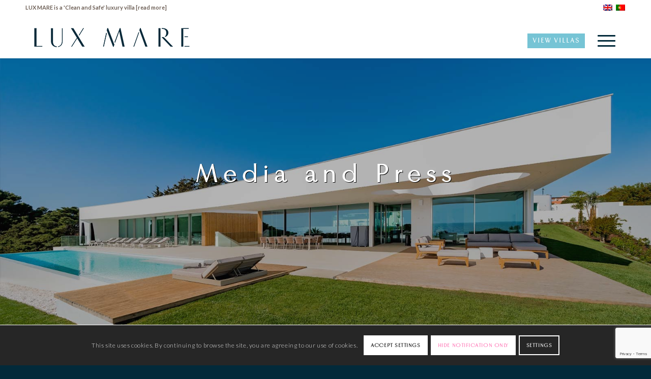

--- FILE ---
content_type: text/html; charset=UTF-8
request_url: https://luxmare.pt/media-and-press/?lang=fr
body_size: 18414
content:
<!DOCTYPE html>
<html lang="en-US" class="html_stretched responsive av-preloader-disabled  html_header_top html_logo_left html_main_nav_header html_menu_right html_custom html_header_sticky html_header_shrinking_disabled html_header_topbar_active html_mobile_menu_tablet html_header_searchicon_disabled html_content_align_center html_header_unstick_top html_header_stretch_disabled html_minimal_header html_minimal_header_shadow html_elegant-blog html_burger_menu html_av-overlay-side html_av-overlay-side-minimal html_av-submenu-noclone html_entry_id_1281 av-cookies-consent-show-message-bar av-cookies-cookie-consent-enabled av-cookies-can-opt-out av-cookies-user-silent-accept avia-cookie-check-browser-settings av-no-preview av-default-lightbox html_burger_menu_active">
<head>
<meta charset="UTF-8"/>


<!-- mobile setting -->
<meta name="viewport" content="width=device-width, initial-scale=1">

<!-- Scripts/CSS and wp_head hook -->
<meta name='robots' content='index, nofollow, max-image-preview:large, max-snippet:-1, max-video-preview:-1'/>
<link rel="alternate" hreflang="en" href="https://luxmare.pt/media-and-press/"/>
<link rel="alternate" hreflang="pt-pt" href="https://luxmare.pt/media-and-press/?lang=pt-pt"/>
<link rel="alternate" hreflang="x-default" href="https://luxmare.pt/media-and-press/"/>

				<script type='text/javascript'>function avia_cookie_check_sessionStorage(){var sessionBlocked=false;try{var test=sessionStorage.getItem('aviaCookieRefused')!=null;}catch(e){sessionBlocked=true;}var aviaCookieRefused=!sessionBlocked?sessionStorage.getItem('aviaCookieRefused'):null;var html=document.getElementsByTagName('html')[0];if(sessionBlocked||aviaCookieRefused){if(html.className.indexOf('av-cookies-session-refused')<0){html.className+=' av-cookies-session-refused';}}if(sessionBlocked||aviaCookieRefused||document.cookie.match(/aviaCookieConsent/)){if(html.className.indexOf('av-cookies-user-silent-accept')>=0){html.className=html.className.replace(/\bav-cookies-user-silent-accept\b/g,'');}}}avia_cookie_check_sessionStorage();</script>
			<!-- Google tag (gtag.js) consent mode dataLayer added by Site Kit -->
<script type="text/javascript" id="google_gtagjs-js-consent-mode-data-layer">//<![CDATA[
window.dataLayer=window.dataLayer||[];function gtag(){dataLayer.push(arguments);}gtag('consent','default',{"ad_personalization":"denied","ad_storage":"denied","ad_user_data":"denied","analytics_storage":"denied","functionality_storage":"denied","security_storage":"denied","personalization_storage":"denied","region":["AT","BE","BG","CH","CY","CZ","DE","DK","EE","ES","FI","FR","GB","GR","HR","HU","IE","IS","IT","LI","LT","LU","LV","MT","NL","NO","PL","PT","RO","SE","SI","SK"],"wait_for_update":500});window._googlesitekitConsentCategoryMap={"statistics":["analytics_storage"],"marketing":["ad_storage","ad_user_data","ad_personalization"],"functional":["functionality_storage","security_storage"],"preferences":["personalization_storage"]};window._googlesitekitConsents={"ad_personalization":"denied","ad_storage":"denied","ad_user_data":"denied","analytics_storage":"denied","functionality_storage":"denied","security_storage":"denied","personalization_storage":"denied","region":["AT","BE","BG","CH","CY","CZ","DE","DK","EE","ES","FI","FR","GB","GR","HR","HU","IE","IS","IT","LI","LT","LU","LV","MT","NL","NO","PL","PT","RO","SE","SI","SK"],"wait_for_update":500};
//]]></script>
<!-- End Google tag (gtag.js) consent mode dataLayer added by Site Kit -->

	<!-- This site is optimized with the Yoast SEO plugin v26.8 - https://yoast.com/product/yoast-seo-wordpress/ -->
	<title>Media and Press - LUX MARE Luxury Villas Lagos</title>
	<meta name="description" content="For any media or press requests in relation to luxury villas in the Algarve at LUX MARE."/>
	<link rel="canonical" href="https://luxmare.pt/media-and-press/"/>
	<meta property="og:locale" content="en_US"/>
	<meta property="og:type" content="article"/>
	<meta property="og:title" content="Media and Press - LUX MARE Luxury Villas Lagos"/>
	<meta property="og:description" content="For any media or press requests in relation to luxury villas in the Algarve at LUX MARE."/>
	<meta property="og:url" content="https://luxmare.pt/media-and-press/"/>
	<meta property="og:site_name" content="LUX MARE Luxury Villas Lagos"/>
	<meta property="article:publisher" content="https://www.facebook.com/luxmarelagos"/>
	<meta property="article:modified_time" content="2020-09-03T08:52:56+00:00"/>
	<meta property="og:image" content="https://luxmare.pt/wp-content/uploads/2019/10/Lux-Mare-Casa-M.jpg"/>
	<meta property="og:image:width" content="1000"/>
	<meta property="og:image:height" content="1171"/>
	<meta property="og:image:type" content="image/jpeg"/>
	<meta name="twitter:card" content="summary_large_image"/>
	<meta name="twitter:label1" content="Est. reading time"/>
	<meta name="twitter:data1" content="3 minutes"/>
	<script type="application/ld+json" class="yoast-schema-graph">{"@context":"https://schema.org","@graph":[{"@type":"WebPage","@id":"https://luxmare.pt/media-and-press/","url":"https://luxmare.pt/media-and-press/","name":"Media and Press - LUX MARE Luxury Villas Lagos","isPartOf":{"@id":"https://luxmare.pt/#website"},"datePublished":"2020-01-05T17:34:06+00:00","dateModified":"2020-09-03T08:52:56+00:00","description":"For any media or press requests in relation to luxury villas in the Algarve at LUX MARE.","breadcrumb":{"@id":"https://luxmare.pt/media-and-press/#breadcrumb"},"inLanguage":"en-US","potentialAction":[{"@type":"ReadAction","target":["https://luxmare.pt/media-and-press/"]}]},{"@type":"BreadcrumbList","@id":"https://luxmare.pt/media-and-press/#breadcrumb","itemListElement":[{"@type":"ListItem","position":1,"name":"Home","item":"https://luxmare.pt/homepage/"},{"@type":"ListItem","position":2,"name":"Media and Press"}]},{"@type":"WebSite","@id":"https://luxmare.pt/#website","url":"https://luxmare.pt/","name":"LUX MARE Luxury Villas Lagos","description":"LUX MARE | Exclusive Luxury Villas in Lagos, The Algarve, Portugal","publisher":{"@id":"https://luxmare.pt/#organization"},"potentialAction":[{"@type":"SearchAction","target":{"@type":"EntryPoint","urlTemplate":"https://luxmare.pt/?s={search_term_string}"},"query-input":{"@type":"PropertyValueSpecification","valueRequired":true,"valueName":"search_term_string"}}],"inLanguage":"en-US"},{"@type":"Organization","@id":"https://luxmare.pt/#organization","name":"LUX MARE Luxury Villas","url":"https://luxmare.pt/","logo":{"@type":"ImageObject","inLanguage":"en-US","@id":"https://luxmare.pt/#/schema/logo/image/","url":"https://luxmare.pt/wp-content/uploads/2019/10/logo-1.png","contentUrl":"https://luxmare.pt/wp-content/uploads/2019/10/logo-1.png","width":1070,"height":165,"caption":"LUX MARE Luxury Villas"},"image":{"@id":"https://luxmare.pt/#/schema/logo/image/"},"sameAs":["https://www.facebook.com/luxmarelagos","https://www.instagram.com/luxmarelagos/"]}]}</script>
	<!-- / Yoast SEO plugin. -->


<link rel='dns-prefetch' href='//www.googletagmanager.com'/>
<link rel="alternate" type="application/rss+xml" title="LUX MARE Luxury Villas Lagos &raquo; Feed" href="https://luxmare.pt/feed/"/>
<link rel="alternate" type="application/rss+xml" title="LUX MARE Luxury Villas Lagos &raquo; Comments Feed" href="https://luxmare.pt/comments/feed/"/>
<link rel="alternate" title="oEmbed (JSON)" type="application/json+oembed" href="https://luxmare.pt/wp-json/oembed/1.0/embed?url=https%3A%2F%2Fluxmare.pt%2Fmedia-and-press%2F"/>
<link rel="alternate" title="oEmbed (XML)" type="text/xml+oembed" href="https://luxmare.pt/wp-json/oembed/1.0/embed?url=https%3A%2F%2Fluxmare.pt%2Fmedia-and-press%2F&#038;format=xml"/>

<!-- google webfont font replacement -->

			<script type='text/javascript'>(function(){var html=document.getElementsByTagName('html')[0];var cookie_check=html.className.indexOf('av-cookies-needs-opt-in')>=0||html.className.indexOf('av-cookies-can-opt-out')>=0;var allow_continue=true;var silent_accept_cookie=html.className.indexOf('av-cookies-user-silent-accept')>=0;if(cookie_check&&!silent_accept_cookie){if(!document.cookie.match(/aviaCookieConsent/)||html.className.indexOf('av-cookies-session-refused')>=0){allow_continue=false;}else{if(!document.cookie.match(/aviaPrivacyRefuseCookiesHideBar/)){allow_continue=false;}else if(!document.cookie.match(/aviaPrivacyEssentialCookiesEnabled/)){allow_continue=false;}else if(document.cookie.match(/aviaPrivacyGoogleWebfontsDisabled/)){allow_continue=false;}}}if(allow_continue){var f=document.createElement('link');f.type='text/css';f.rel='stylesheet';f.href='https://fonts.googleapis.com/css?family=Lato:300,400,700&display=auto';f.id='avia-google-webfont';document.getElementsByTagName('head')[0].appendChild(f);}})();</script>
			<style id='wp-img-auto-sizes-contain-inline-css' type='text/css'>img:is([sizes=auto i],[sizes^="auto," i]){contain-intrinsic-size:3000px 1500px}</style>
<link rel='stylesheet' id='wp-block-library-css' href='https://luxmare.pt/wp-includes/css/dist/block-library/style.min.css?ver=6.9' type='text/css' media='all'/>
<style id='global-styles-inline-css' type='text/css'>:root{--wp--preset--aspect-ratio--square:1;--wp--preset--aspect-ratio--4-3: 4/3;--wp--preset--aspect-ratio--3-4: 3/4;--wp--preset--aspect-ratio--3-2: 3/2;--wp--preset--aspect-ratio--2-3: 2/3;--wp--preset--aspect-ratio--16-9: 16/9;--wp--preset--aspect-ratio--9-16: 9/16;--wp--preset--color--black:#000;--wp--preset--color--cyan-bluish-gray:#abb8c3;--wp--preset--color--white:#fff;--wp--preset--color--pale-pink:#f78da7;--wp--preset--color--vivid-red:#cf2e2e;--wp--preset--color--luminous-vivid-orange:#ff6900;--wp--preset--color--luminous-vivid-amber:#fcb900;--wp--preset--color--light-green-cyan:#7bdcb5;--wp--preset--color--vivid-green-cyan:#00d084;--wp--preset--color--pale-cyan-blue:#8ed1fc;--wp--preset--color--vivid-cyan-blue:#0693e3;--wp--preset--color--vivid-purple:#9b51e0;--wp--preset--color--metallic-red:#b02b2c;--wp--preset--color--maximum-yellow-red:#edae44;--wp--preset--color--yellow-sun:#ee2;--wp--preset--color--palm-leaf:#83a846;--wp--preset--color--aero:#7bb0e7;--wp--preset--color--old-lavender:#745f7e;--wp--preset--color--steel-teal:#5f8789;--wp--preset--color--raspberry-pink:#d65799;--wp--preset--color--medium-turquoise:#4ecac2;--wp--preset--gradient--vivid-cyan-blue-to-vivid-purple:linear-gradient(135deg,#0693e3 0%,#9b51e0 100%);--wp--preset--gradient--light-green-cyan-to-vivid-green-cyan:linear-gradient(135deg,#7adcb4 0%,#00d082 100%);--wp--preset--gradient--luminous-vivid-amber-to-luminous-vivid-orange:linear-gradient(135deg,#fcb900 0%,#ff6900 100%);--wp--preset--gradient--luminous-vivid-orange-to-vivid-red:linear-gradient(135deg,#ff6900 0%,#cf2e2e 100%);--wp--preset--gradient--very-light-gray-to-cyan-bluish-gray:linear-gradient(135deg,#eee 0%,#a9b8c3 100%);--wp--preset--gradient--cool-to-warm-spectrum:linear-gradient(135deg,#4aeadc 0%,#9778d1 20%,#cf2aba 40%,#ee2c82 60%,#fb6962 80%,#fef84c 100%);--wp--preset--gradient--blush-light-purple:linear-gradient(135deg,#ffceec 0%,#9896f0 100%);--wp--preset--gradient--blush-bordeaux:linear-gradient(135deg,#fecda5 0%,#fe2d2d 50%,#6b003e 100%);--wp--preset--gradient--luminous-dusk:linear-gradient(135deg,#ffcb70 0%,#c751c0 50%,#4158d0 100%);--wp--preset--gradient--pale-ocean:linear-gradient(135deg,#fff5cb 0%,#b6e3d4 50%,#33a7b5 100%);--wp--preset--gradient--electric-grass:linear-gradient(135deg,#caf880 0%,#71ce7e 100%);--wp--preset--gradient--midnight:linear-gradient(135deg,#020381 0%,#2874fc 100%);--wp--preset--font-size--small:1rem;--wp--preset--font-size--medium:1.125rem;--wp--preset--font-size--large:1.75rem;--wp--preset--font-size--x-large:clamp(1.75rem,3vw,2.25rem);--wp--preset--spacing--20:.44rem;--wp--preset--spacing--30:.67rem;--wp--preset--spacing--40:1rem;--wp--preset--spacing--50:1.5rem;--wp--preset--spacing--60:2.25rem;--wp--preset--spacing--70:3.38rem;--wp--preset--spacing--80:5.06rem;--wp--preset--shadow--natural:6px 6px 9px rgba(0,0,0,.2);--wp--preset--shadow--deep:12px 12px 50px rgba(0,0,0,.4);--wp--preset--shadow--sharp:6px 6px 0 rgba(0,0,0,.2);--wp--preset--shadow--outlined:6px 6px 0 -3px #fff , 6px 6px #000;--wp--preset--shadow--crisp:6px 6px 0 #000}:root{--wp--style--global--content-size:800px;--wp--style--global--wide-size:1130px}:where(body) {margin:0}.wp-site-blocks>.alignleft{float:left;margin-right:2em}.wp-site-blocks>.alignright{float:right;margin-left:2em}.wp-site-blocks>.aligncenter{justify-content:center;margin-left:auto;margin-right:auto}:where(.is-layout-flex){gap:.5em}:where(.is-layout-grid){gap:.5em}.is-layout-flow>.alignleft{float:left;margin-inline-start:0;margin-inline-end:2em}.is-layout-flow>.alignright{float:right;margin-inline-start:2em;margin-inline-end:0}.is-layout-flow>.aligncenter{margin-left:auto!important;margin-right:auto!important}.is-layout-constrained>.alignleft{float:left;margin-inline-start:0;margin-inline-end:2em}.is-layout-constrained>.alignright{float:right;margin-inline-start:2em;margin-inline-end:0}.is-layout-constrained>.aligncenter{margin-left:auto!important;margin-right:auto!important}.is-layout-constrained > :where(:not(.alignleft):not(.alignright):not(.alignfull)){max-width:var(--wp--style--global--content-size);margin-left:auto!important;margin-right:auto!important}.is-layout-constrained>.alignwide{max-width:var(--wp--style--global--wide-size)}body .is-layout-flex{display:flex}.is-layout-flex{flex-wrap:wrap;align-items:center}.is-layout-flex > :is(*, div){margin:0}body .is-layout-grid{display:grid}.is-layout-grid > :is(*, div){margin:0}body{padding-top:0;padding-right:0;padding-bottom:0;padding-left:0}a:where(:not(.wp-element-button)){text-decoration:underline}:root :where(.wp-element-button, .wp-block-button__link){background-color:#32373c;border-width:0;color:#fff;font-family:inherit;font-size:inherit;font-style:inherit;font-weight:inherit;letter-spacing:inherit;line-height:inherit;padding-top: calc(0.667em + 2px);padding-right: calc(1.333em + 2px);padding-bottom: calc(0.667em + 2px);padding-left: calc(1.333em + 2px);text-decoration:none;text-transform:inherit}.has-black-color{color:var(--wp--preset--color--black)!important}.has-cyan-bluish-gray-color{color:var(--wp--preset--color--cyan-bluish-gray)!important}.has-white-color{color:var(--wp--preset--color--white)!important}.has-pale-pink-color{color:var(--wp--preset--color--pale-pink)!important}.has-vivid-red-color{color:var(--wp--preset--color--vivid-red)!important}.has-luminous-vivid-orange-color{color:var(--wp--preset--color--luminous-vivid-orange)!important}.has-luminous-vivid-amber-color{color:var(--wp--preset--color--luminous-vivid-amber)!important}.has-light-green-cyan-color{color:var(--wp--preset--color--light-green-cyan)!important}.has-vivid-green-cyan-color{color:var(--wp--preset--color--vivid-green-cyan)!important}.has-pale-cyan-blue-color{color:var(--wp--preset--color--pale-cyan-blue)!important}.has-vivid-cyan-blue-color{color:var(--wp--preset--color--vivid-cyan-blue)!important}.has-vivid-purple-color{color:var(--wp--preset--color--vivid-purple)!important}.has-metallic-red-color{color:var(--wp--preset--color--metallic-red)!important}.has-maximum-yellow-red-color{color:var(--wp--preset--color--maximum-yellow-red)!important}.has-yellow-sun-color{color:var(--wp--preset--color--yellow-sun)!important}.has-palm-leaf-color{color:var(--wp--preset--color--palm-leaf)!important}.has-aero-color{color:var(--wp--preset--color--aero)!important}.has-old-lavender-color{color:var(--wp--preset--color--old-lavender)!important}.has-steel-teal-color{color:var(--wp--preset--color--steel-teal)!important}.has-raspberry-pink-color{color:var(--wp--preset--color--raspberry-pink)!important}.has-medium-turquoise-color{color:var(--wp--preset--color--medium-turquoise)!important}.has-black-background-color{background-color:var(--wp--preset--color--black)!important}.has-cyan-bluish-gray-background-color{background-color:var(--wp--preset--color--cyan-bluish-gray)!important}.has-white-background-color{background-color:var(--wp--preset--color--white)!important}.has-pale-pink-background-color{background-color:var(--wp--preset--color--pale-pink)!important}.has-vivid-red-background-color{background-color:var(--wp--preset--color--vivid-red)!important}.has-luminous-vivid-orange-background-color{background-color:var(--wp--preset--color--luminous-vivid-orange)!important}.has-luminous-vivid-amber-background-color{background-color:var(--wp--preset--color--luminous-vivid-amber)!important}.has-light-green-cyan-background-color{background-color:var(--wp--preset--color--light-green-cyan)!important}.has-vivid-green-cyan-background-color{background-color:var(--wp--preset--color--vivid-green-cyan)!important}.has-pale-cyan-blue-background-color{background-color:var(--wp--preset--color--pale-cyan-blue)!important}.has-vivid-cyan-blue-background-color{background-color:var(--wp--preset--color--vivid-cyan-blue)!important}.has-vivid-purple-background-color{background-color:var(--wp--preset--color--vivid-purple)!important}.has-metallic-red-background-color{background-color:var(--wp--preset--color--metallic-red)!important}.has-maximum-yellow-red-background-color{background-color:var(--wp--preset--color--maximum-yellow-red)!important}.has-yellow-sun-background-color{background-color:var(--wp--preset--color--yellow-sun)!important}.has-palm-leaf-background-color{background-color:var(--wp--preset--color--palm-leaf)!important}.has-aero-background-color{background-color:var(--wp--preset--color--aero)!important}.has-old-lavender-background-color{background-color:var(--wp--preset--color--old-lavender)!important}.has-steel-teal-background-color{background-color:var(--wp--preset--color--steel-teal)!important}.has-raspberry-pink-background-color{background-color:var(--wp--preset--color--raspberry-pink)!important}.has-medium-turquoise-background-color{background-color:var(--wp--preset--color--medium-turquoise)!important}.has-black-border-color{border-color:var(--wp--preset--color--black)!important}.has-cyan-bluish-gray-border-color{border-color:var(--wp--preset--color--cyan-bluish-gray)!important}.has-white-border-color{border-color:var(--wp--preset--color--white)!important}.has-pale-pink-border-color{border-color:var(--wp--preset--color--pale-pink)!important}.has-vivid-red-border-color{border-color:var(--wp--preset--color--vivid-red)!important}.has-luminous-vivid-orange-border-color{border-color:var(--wp--preset--color--luminous-vivid-orange)!important}.has-luminous-vivid-amber-border-color{border-color:var(--wp--preset--color--luminous-vivid-amber)!important}.has-light-green-cyan-border-color{border-color:var(--wp--preset--color--light-green-cyan)!important}.has-vivid-green-cyan-border-color{border-color:var(--wp--preset--color--vivid-green-cyan)!important}.has-pale-cyan-blue-border-color{border-color:var(--wp--preset--color--pale-cyan-blue)!important}.has-vivid-cyan-blue-border-color{border-color:var(--wp--preset--color--vivid-cyan-blue)!important}.has-vivid-purple-border-color{border-color:var(--wp--preset--color--vivid-purple)!important}.has-metallic-red-border-color{border-color:var(--wp--preset--color--metallic-red)!important}.has-maximum-yellow-red-border-color{border-color:var(--wp--preset--color--maximum-yellow-red)!important}.has-yellow-sun-border-color{border-color:var(--wp--preset--color--yellow-sun)!important}.has-palm-leaf-border-color{border-color:var(--wp--preset--color--palm-leaf)!important}.has-aero-border-color{border-color:var(--wp--preset--color--aero)!important}.has-old-lavender-border-color{border-color:var(--wp--preset--color--old-lavender)!important}.has-steel-teal-border-color{border-color:var(--wp--preset--color--steel-teal)!important}.has-raspberry-pink-border-color{border-color:var(--wp--preset--color--raspberry-pink)!important}.has-medium-turquoise-border-color{border-color:var(--wp--preset--color--medium-turquoise)!important}.has-vivid-cyan-blue-to-vivid-purple-gradient-background{background:var(--wp--preset--gradient--vivid-cyan-blue-to-vivid-purple)!important}.has-light-green-cyan-to-vivid-green-cyan-gradient-background{background:var(--wp--preset--gradient--light-green-cyan-to-vivid-green-cyan)!important}.has-luminous-vivid-amber-to-luminous-vivid-orange-gradient-background{background:var(--wp--preset--gradient--luminous-vivid-amber-to-luminous-vivid-orange)!important}.has-luminous-vivid-orange-to-vivid-red-gradient-background{background:var(--wp--preset--gradient--luminous-vivid-orange-to-vivid-red)!important}.has-very-light-gray-to-cyan-bluish-gray-gradient-background{background:var(--wp--preset--gradient--very-light-gray-to-cyan-bluish-gray)!important}.has-cool-to-warm-spectrum-gradient-background{background:var(--wp--preset--gradient--cool-to-warm-spectrum)!important}.has-blush-light-purple-gradient-background{background:var(--wp--preset--gradient--blush-light-purple)!important}.has-blush-bordeaux-gradient-background{background:var(--wp--preset--gradient--blush-bordeaux)!important}.has-luminous-dusk-gradient-background{background:var(--wp--preset--gradient--luminous-dusk)!important}.has-pale-ocean-gradient-background{background:var(--wp--preset--gradient--pale-ocean)!important}.has-electric-grass-gradient-background{background:var(--wp--preset--gradient--electric-grass)!important}.has-midnight-gradient-background{background:var(--wp--preset--gradient--midnight)!important}.has-small-font-size{font-size:var(--wp--preset--font-size--small)!important}.has-medium-font-size{font-size:var(--wp--preset--font-size--medium)!important}.has-large-font-size{font-size:var(--wp--preset--font-size--large)!important}.has-x-large-font-size{font-size:var(--wp--preset--font-size--x-large)!important}</style>

<link rel='stylesheet' id='contact-form-7-css' href='https://luxmare.pt/wp-content/plugins/contact-form-7/includes/css/styles.css?ver=6.1.4' type='text/css' media='all'/>
<link rel='stylesheet' id='wpml-legacy-dropdown-0-css' href='https://luxmare.pt/wp-content/plugins/sitepress-multilingual-cms/templates/language-switchers/legacy-dropdown/style.min.css?ver=1' type='text/css' media='all'/>
<style id='wpml-legacy-dropdown-0-inline-css' type='text/css'>.wpml-ls-statics-shortcode_actions,.wpml-ls-statics-shortcode_actions .wpml-ls-sub-menu,.wpml-ls-statics-shortcode_actions a{border-color:#eee}.wpml-ls-statics-shortcode_actions a, .wpml-ls-statics-shortcode_actions .wpml-ls-sub-menu a, .wpml-ls-statics-shortcode_actions .wpml-ls-sub-menu a:link, .wpml-ls-statics-shortcode_actions li:not(.wpml-ls-current-language) .wpml-ls-link, .wpml-ls-statics-shortcode_actions li:not(.wpml-ls-current-language) .wpml-ls-link:link {color:#444;background-color:#fff}.wpml-ls-statics-shortcode_actions a,.wpml-ls-statics-shortcode_actions .wpml-ls-sub-menu a:hover,.wpml-ls-statics-shortcode_actions .wpml-ls-sub-menu a:focus,.wpml-ls-statics-shortcode_actions .wpml-ls-sub-menu a:link:hover,.wpml-ls-statics-shortcode_actions .wpml-ls-sub-menu a:link:focus{color:#000;background-color:#eee}.wpml-ls-statics-shortcode_actions .wpml-ls-current-language>a{color:#444;background-color:#fff}.wpml-ls-statics-shortcode_actions .wpml-ls-current-language:hover>a,.wpml-ls-statics-shortcode_actions .wpml-ls-current-language>a:focus{color:#000;background-color:#eee}#lang_sel img,#lang_sel_list img,#lang_sel_footer img{display:inline}</style>
<link rel='stylesheet' id='ics-calendar-css' href='https://luxmare.pt/wp-content/plugins/ics-calendar/assets/style.min.css?ver=12.0.3' type='text/css' media='all'/>
<link rel='stylesheet' id='avia-merged-styles-css' href='https://luxmare.pt/wp-content/uploads/dynamic_avia/avia-merged-styles-349ca3bb05d8d58fbbd2fe3542826f66---684c1acfa12cc.css' type='text/css' media='all'/>
<link rel='stylesheet' id='avia-single-post-1281-css' href='https://luxmare.pt/wp-content/uploads/dynamic_avia/avia_posts_css/post-1281.css?ver=ver-1749845923' type='text/css' media='all'/>
<script type="text/javascript" src="https://luxmare.pt/wp-includes/js/jquery/jquery.min.js?ver=3.7.1" id="jquery-core-js"></script>
<script type="text/javascript" src="https://luxmare.pt/wp-includes/js/jquery/jquery-migrate.min.js?ver=3.4.1" id="jquery-migrate-js"></script>
<script type="text/javascript" src="https://luxmare.pt/wp-content/plugins/sitepress-multilingual-cms/templates/language-switchers/legacy-dropdown/script.min.js?ver=1" id="wpml-legacy-dropdown-0-js"></script>
<script type="text/javascript" src="https://luxmare.pt/wp-content/uploads/dynamic_avia/avia-head-scripts-df609a8858d9ff1a87025dcc50cf480e---684c1acfb125e.js" id="avia-head-scripts-js"></script>
<link rel="https://api.w.org/" href="https://luxmare.pt/wp-json/"/><link rel="alternate" title="JSON" type="application/json" href="https://luxmare.pt/wp-json/wp/v2/pages/1281"/><link rel="EditURI" type="application/rsd+xml" title="RSD" href="https://luxmare.pt/xmlrpc.php?rsd"/>
<meta name="generator" content="WordPress 6.9"/>
<link rel='shortlink' href='https://luxmare.pt/?p=1281'/>
<meta name="generator" content="WPML ver:4.6.10 stt:1,42;"/>
<meta name="generator" content="Site Kit by Google 1.170.0"/><!-- Google Tag Manager -->
<script>(function(w,d,s,l,i){w[l]=w[l]||[];w[l].push({'gtm.start':new Date().getTime(),event:'gtm.js'});var f=d.getElementsByTagName(s)[0],j=d.createElement(s),dl=l!='dataLayer'?'&l='+l:'';j.async=true;j.src='https://www.googletagmanager.com/gtm.js?id='+i+dl;f.parentNode.insertBefore(j,f);})(window,document,'script','dataLayer','GTM-5SJJKV4');</script>
<!-- End Google Tag Manager -->

<script type="text/javascript">(function(c,l,a,r,i,t,y){c[a]=c[a]||function(){(c[a].q=c[a].q||[]).push(arguments)};t=l.createElement(r);t.async=1;t.src="https://www.clarity.ms/tag/"+i;y=l.getElementsByTagName(r)[0];y.parentNode.insertBefore(t,y);})(window,document,"clarity","script","lijm7fhjab");</script><link rel="profile" href="https://gmpg.org/xfn/11"/>
<link rel="alternate" type="application/rss+xml" title="LUX MARE Luxury Villas Lagos RSS2 Feed" href="https://luxmare.pt/feed/"/>
<link rel="pingback" href="https://luxmare.pt/xmlrpc.php"/>

<style type='text/css' media='screen'>#top #header_main>.container,#top #header_main>.container .main_menu .av-main-nav>li>a,#top #header_main #menu-item-shop .cart_dropdown_link{height:70px;line-height:70px}.html_top_nav_header .av-logo-container{height:70px}.html_header_top.html_header_sticky #top #wrap_all #main{padding-top:100px}</style>
<!--[if lt IE 9]><script src="https://luxmare.pt/wp-content/themes/enfold/js/html5shiv.js"></script><![endif]-->
<link rel="icon" href="https://luxmare.pt/wp-content/uploads/2019/10/LuxMareFavicon.png" type="image/png">

<!-- Meta Pixel Code -->
<script type='text/javascript'>!function(f,b,e,v,n,t,s){if(f.fbq)return;n=f.fbq=function(){n.callMethod?n.callMethod.apply(n,arguments):n.queue.push(arguments)};if(!f._fbq)f._fbq=n;n.push=n;n.loaded=!0;n.version='2.0';n.queue=[];t=b.createElement(e);t.async=!0;t.src=v;s=b.getElementsByTagName(e)[0];s.parentNode.insertBefore(t,s)}(window,document,'script','https://connect.facebook.net/en_US/fbevents.js');</script>
<!-- End Meta Pixel Code -->
<script type='text/javascript'>var url=window.location.origin+'?ob=open-bridge';fbq('set','openbridge','473424796828351',url);fbq('init','473424796828351',{},{"agent":"wordpress-6.9-4.1.5"})</script><script type='text/javascript'>fbq('track','PageView',[]);</script>
<!-- Google Tag Manager snippet added by Site Kit -->
<script type="text/javascript">//<![CDATA[
(function(w,d,s,l,i){w[l]=w[l]||[];w[l].push({'gtm.start':new Date().getTime(),event:'gtm.js'});var f=d.getElementsByTagName(s)[0],j=d.createElement(s),dl=l!='dataLayer'?'&l='+l:'';j.async=true;j.src='https://www.googletagmanager.com/gtm.js?id='+i+dl;f.parentNode.insertBefore(j,f);})(window,document,'script','dataLayer','GTM-5SJJKV4');
//]]></script>

<!-- End Google Tag Manager snippet added by Site Kit -->

<!-- To speed up the rendering and to display the site as fast as possible to the user we include some styles and scripts for above the fold content inline -->
<script type="text/javascript">'use strict';var avia_is_mobile=!1;if(/Android|webOS|iPhone|iPad|iPod|BlackBerry|IEMobile|Opera Mini/i.test(navigator.userAgent)&&'ontouchstart'in document.documentElement){avia_is_mobile=!0;document.documentElement.className+=' avia_mobile '}else{document.documentElement.className+=' avia_desktop '};document.documentElement.className+=' js_active ';(function(){var e=['-webkit-','-moz-','-ms-',''],n='',o=!1,a=!1;for(var t in e){if(e[t]+'transform'in document.documentElement.style){o=!0;n=e[t]+'transform'};if(e[t]+'perspective'in document.documentElement.style){a=!0}};if(o){document.documentElement.className+=' avia_transform '};if(a){document.documentElement.className+=' avia_transform3d '};if(typeof document.getElementsByClassName=='function'&&typeof document.documentElement.getBoundingClientRect=='function'&&avia_is_mobile==!1){if(n&&window.innerHeight>0){setTimeout(function(){var e=0,o={},a=0,t=document.getElementsByClassName('av-parallax'),i=window.pageYOffset||document.documentElement.scrollTop;for(e=0;e<t.length;e++){t[e].style.top='0px';o=t[e].getBoundingClientRect();a=Math.ceil((window.innerHeight+i-o.top)*0.3);t[e].style[n]='translate(0px, '+a+'px)';t[e].style.top='auto';t[e].className+=' enabled-parallax '}},50)}}})();</script>        <style type="text/css" id="rmwr-dynamic-css">.read-link{font-weight:light;color:#fff;background:#9ac8d6;padding:5px;border-bottom:1px solid #fff;-webkit-box-shadow:none!important;box-shadow:none!important;cursor:pointer;text-decoration:none;display:inline-block;border-top:none;border-left:none;border-right:none;transition:color .3s ease , background-color .3s ease}.read-link:hover,.read-link:focus{color:#0a0a0a;text-decoration:none;outline:2px solid #fff;outline-offset:2px}.read-link:focus{outline:2px solid #fff;outline-offset:2px}.read_div{margin-top:10px}.read_div[data-animation="fade"]{transition:opacity .3s ease}@media print{.read_div[style*="display: none"]{display:block!important}.read-link{display:none!important}}</style>
        <style type="text/css">@font-face{font-family:'entypo-fontello';font-weight:normal;font-style:normal;font-display:auto;src:url(https://luxmare.pt/wp-content/themes/enfold/config-templatebuilder/avia-template-builder/assets/fonts/entypo-fontello.woff2) format('woff2') , url(https://luxmare.pt/wp-content/themes/enfold/config-templatebuilder/avia-template-builder/assets/fonts/entypo-fontello.woff) format('woff') , url(https://luxmare.pt/wp-content/themes/enfold/config-templatebuilder/avia-template-builder/assets/fonts/entypo-fontello.ttf) format('truetype') , url(https://luxmare.pt/wp-content/themes/enfold/config-templatebuilder/avia-template-builder/assets/fonts/entypo-fontello.svg#entypo-fontello) format('svg') , url(https://luxmare.pt/wp-content/themes/enfold/config-templatebuilder/avia-template-builder/assets/fonts/entypo-fontello.eot) , url(https://luxmare.pt/wp-content/themes/enfold/config-templatebuilder/avia-template-builder/assets/fonts/entypo-fontello.eot?#iefix) format('embedded-opentype')}@font-face{font-family:'fontello';font-weight:normal;font-style:normal;font-display:auto;src:url(https://luxmare.pt/wp-content/uploads/avia_fonts/fontello/fontello.woff2) format('woff2') , url(https://luxmare.pt/wp-content/uploads/avia_fonts/fontello/fontello.woff) format('woff') , url(https://luxmare.pt/wp-content/uploads/avia_fonts/fontello/fontello.ttf) format('truetype') , url(https://luxmare.pt/wp-content/uploads/avia_fonts/fontello/fontello.svg#fontello) format('svg') , url(https://luxmare.pt/wp-content/uploads/avia_fonts/fontello/fontello.eot) , url(https://luxmare.pt/wp-content/uploads/avia_fonts/fontello/fontello.eot?#iefix) format('embedded-opentype')}#top .avia-font-entypo-fontello,body .avia-font-entypo-fontello,html body [data-av_iconfont="entypo-fontello"]:before{font-family:'entypo-fontello'}#top .avia-font-fontello,body .avia-font-fontello,html body [data-av_iconfont="fontello"]:before{font-family:'fontello'}</style>

<!--
Debugging Info for Theme support: 

Theme: Enfold
Version: 5.6.10
Installed: enfold
AviaFramework Version: 5.6
AviaBuilder Version: 5.3
aviaElementManager Version: 1.0.1
- - - - - - - - - - -
ChildTheme: Lux Mare
ChildTheme Version: 2.7
ChildTheme Installed: enfold

- - - - - - - - - - -
ML:128-PU:35-PLA:18
WP:6.9
Compress: CSS:all theme files - JS:all theme files
Updates: enabled - token has changed and not verified
PLAu:17
-->
</head>

<body id="top" class="wp-singular page-template-default page page-id-1281 wp-theme-enfold wp-child-theme-luxmare-theme stretched no_sidebar_border rtl_columns av-curtain-numeric lato  avia-responsive-images-support" itemscope="itemscope" itemtype="https://schema.org/WebPage">

			<!-- Google Tag Manager (noscript) snippet added by Site Kit -->
		<noscript>
			<iframe src="https://www.googletagmanager.com/ns.html?id=GTM-5SJJKV4" height="0" width="0" style="display:none;visibility:hidden"></iframe>
		</noscript>
		<!-- End Google Tag Manager (noscript) snippet added by Site Kit -->
		<!-- Google Tag Manager (noscript) -->
<noscript><iframe src="https://www.googletagmanager.com/ns.html?id=GTM-5SJJKV4" height="0" width="0" style="display:none;visibility:hidden"></iframe></noscript>
<!-- End Google Tag Manager (noscript) -->
<!-- Meta Pixel Code -->
<noscript>
<img height="1" width="1" style="display:none" alt="fbpx" src="https://www.facebook.com/tr?id=473424796828351&ev=PageView&noscript=1"/>
</noscript>
<!-- End Meta Pixel Code -->

	<div id='wrap_all'>

	
<header id='header' class='all_colors header_color light_bg_color  av_header_top av_logo_left av_main_nav_header av_menu_right av_custom av_header_sticky av_header_shrinking_disabled av_header_stretch_disabled av_mobile_menu_tablet av_header_searchicon_disabled av_header_unstick_top av_minimal_header av_minimal_header_shadow av_bottom_nav_disabled  av_alternate_logo_active av_header_border_disabled' data-av_shrink_factor='50' role="banner" itemscope="itemscope" itemtype="https://schema.org/WPHeader">

		<div id='header_meta' class='container_wrap container_wrap_meta  av_icon_active_main av_secondary_right av_extra_header_active av_phone_active_left av_entry_id_1281'>

			      <div class='container'>
			      <nav class='sub_menu' role="navigation" itemscope="itemscope" itemtype="https://schema.org/SiteNavigationElement"><ul class='avia_wpml_language_switch avia_wpml_language_switch_extra'><li class='language_en avia_current_lang'><a href='https://luxmare.pt/media-and-press/'>	<span class='language_flag'><img title='English' src='https://luxmare.pt/wp-content/plugins/sitepress-multilingual-cms/res/flags/en.png' alt='English'/></span>	<span class='language_native'>English</span>	<span class='language_translated'>English</span>	<span class='language_code'>en</span></a></li><li class='language_pt-pt '><a href='https://luxmare.pt/media-and-press/?lang=pt-pt'>	<span class='language_flag'><img title='Português' src='https://luxmare.pt/wp-content/plugins/sitepress-multilingual-cms/res/flags/pt-pt.png' alt='Português'/></span>	<span class='language_native'>Português</span>	<span class='language_translated'>Portuguese (Portugal)</span>	<span class='language_code'>pt-pt</span></a></li></ul></nav><div class='phone-info '><div>LUX MARE is a 'Clean and Safe' luxury villa [<a href="https://luxmare.pt/clean-and-safe-covid-19-precautions/" target="_blank" rel="noopener">read more</a>]</div></div>			      </div>
		</div>

		<div id='header_main' class='container_wrap container_wrap_logo'>

        <div class='container av-logo-container'><div class='inner-container'><span class='logo avia-standard-logo'><a href='https://luxmare.pt/' class='' aria-label='LuxMare-Logo' title='LuxMare-Logo'><img src="https://luxmare.pt/wp-content/uploads/2019/10/LuxMare-Logo.png" srcset="https://luxmare.pt/wp-content/uploads/2019/10/LuxMare-Logo.png 340w, https://luxmare.pt/wp-content/uploads/2019/10/LuxMare-Logo-300x51.png 300w" sizes="(max-width: 340px) 100vw, 340px" height="100" width="300" alt='LUX MARE Luxury Villas Lagos' title='LuxMare-Logo'/></a></span><nav class='main_menu' data-selectname='Select a page' role="navigation" itemscope="itemscope" itemtype="https://schema.org/SiteNavigationElement"><div class="avia-menu av-main-nav-wrap av_menu_icon_beside"><ul role="menu" class="menu av-main-nav" id="avia-menu"><li role="menuitem" id="menu-item-88" class="menu-item menu-item-type-post_type menu-item-object-page av-menu-button av-menu-button-colored menu-item-top-level menu-item-top-level-1"><a href="https://luxmare.pt/booking/" itemprop="url" tabindex="0"><span class="avia-bullet"></span><span class="avia-menu-text">Booking &#038; Contact</span><span class="avia-menu-fx"><span class="avia-arrow-wrap"><span class="avia-arrow"></span></span></span></a></li>
<li role="menuitem" id="menu-item-87" class="menu-item menu-item-type-post_type menu-item-object-page menu-item-has-children menu-item-top-level menu-item-top-level-2"><a href="https://luxmare.pt/the-villas/" itemprop="url" tabindex="0"><span class="avia-bullet"></span><span class="avia-menu-text">The Villas</span><span class="avia-menu-fx"><span class="avia-arrow-wrap"><span class="avia-arrow"></span></span></span></a>


<ul class="sub-menu">
	<li role="menuitem" id="menu-item-274" class="menu-item menu-item-type-post_type menu-item-object-page"><a href="https://luxmare.pt/casa-l-luxury-villa-lagos-algarve/" itemprop="url" tabindex="0"><span class="avia-bullet"></span><span class="avia-menu-text">Casa L</span></a></li>
	<li role="menuitem" id="menu-item-86" class="menu-item menu-item-type-post_type menu-item-object-page"><a href="https://luxmare.pt/casa-m-luxury-villa-lagos-algarve/" itemprop="url" tabindex="0"><span class="avia-bullet"></span><span class="avia-menu-text">Casa M</span></a></li>
</ul>
</li>
<li role="menuitem" id="menu-item-3002" class="menu-item menu-item-type-post_type menu-item-object-page menu-item-mega-parent  menu-item-top-level menu-item-top-level-3"><a href="https://luxmare.pt/experiences-lux-mare/" itemprop="url" tabindex="0"><span class="avia-bullet"></span><span class="avia-menu-text">Experiences LUX MARE</span><span class="avia-menu-fx"><span class="avia-arrow-wrap"><span class="avia-arrow"></span></span></span></a></li>
<li role="menuitem" id="menu-item-84" class="menu-item menu-item-type-post_type menu-item-object-page menu-item-top-level menu-item-top-level-4"><a href="https://luxmare.pt/the-lux-mare-story/" itemprop="url" tabindex="0"><span class="avia-bullet"></span><span class="avia-menu-text">The LUX MARE Story</span><span class="avia-menu-fx"><span class="avia-arrow-wrap"><span class="avia-arrow"></span></span></span></a></li>
<li role="menuitem" id="menu-item-85" class="menu-item menu-item-type-post_type menu-item-object-page menu-item-top-level menu-item-top-level-5"><a href="https://luxmare.pt/our-location-lagos/" itemprop="url" tabindex="0"><span class="avia-bullet"></span><span class="avia-menu-text">Our Location: Lagos</span><span class="avia-menu-fx"><span class="avia-arrow-wrap"><span class="avia-arrow"></span></span></span></a></li>
<li role="menuitem" id="menu-item-83" class="menu-item menu-item-type-post_type menu-item-object-page menu-item-top-level menu-item-top-level-6"><a href="https://luxmare.pt/news/" itemprop="url" tabindex="0"><span class="avia-bullet"></span><span class="avia-menu-text">News</span><span class="avia-menu-fx"><span class="avia-arrow-wrap"><span class="avia-arrow"></span></span></span></a></li>
<li class="av-burger-menu-main menu-item-avia-special " role="menuitem">
	        			<a href="#" aria-label="Menu" aria-hidden="false">
							<span class="av-hamburger av-hamburger--spin av-js-hamburger">
								<span class="av-hamburger-box">
						          <span class="av-hamburger-inner"></span>
						          <strong>Menu</strong>
								</span>
							</span>
							<span class="avia_hidden_link_text">Menu</span>
						</a>
	        		   </li></ul></div><ul class='noLightbox social_bookmarks icon_count_3'><li class='social_bookmarks_facebook av-social-link-facebook social_icon_1'><a target="_blank" aria-label="Link to Facebook" href='https://facebook.com/luxmarelagos' aria-hidden='false' data-av_icon='' data-av_iconfont='entypo-fontello' title='Facebook' rel="noopener"><span class='avia_hidden_link_text'>Facebook</span></a></li><li class='social_bookmarks_instagram av-social-link-instagram social_icon_2'><a target="_blank" aria-label="Link to Instagram" href='https://instagram.com/luxmarelagos' aria-hidden='false' data-av_icon='' data-av_iconfont='entypo-fontello' title='Instagram' rel="noopener"><span class='avia_hidden_link_text'>Instagram</span></a></li><li class='social_bookmarks_mail av-social-link-mail social_icon_3'><a aria-label="Link to Mail" href='mailto:info@luxmare.pt?subject=Lux%20Mare%20Website%20Contact%20Email' aria-hidden='false' data-av_icon='' data-av_iconfont='entypo-fontello' title='Mail'><span class='avia_hidden_link_text'>Mail</span></a></li></ul></nav><div id="text-3" class="widget clearfix widget_text">			<div class="textwidget"><div class='avia-button-wrap av-k0nv9u6f-af38b3312b6959a571e3ba5e7ea155c6-wrap avia-button-right '><a href='https://luxmare.pt/the-villas/' class='avia-button av-k0nv9u6f-af38b3312b6959a571e3ba5e7ea155c6 avia-icon_select-no avia-size-small avia-position-right av-medium-hide av-small-hide av-mini-hide av-icon-on-hover avia-color-theme-color-highlight'><span class='avia_iconbox_title'>VIEW VILLAS</span></a></div>
</div>
		</div></div> </div> 
		<!-- end container_wrap-->
		</div>
<div class="header_bg"></div>
<!-- end header -->
</header>

	<div id='main' class='all_colors' data-scroll-offset='70'>

	<div id='headerboxshadow' class='avia-section av-k0nvp3jq-3217931bdfbccfcfba8b49acad719247 main_color avia-section-default avia-no-border-styling  avia-builder-el-0  el_before_av_section  avia-builder-el-first  avia-full-stretch avia-bg-style-scroll av-section-color-overlay-active av-minimum-height av-minimum-height-75 av-height-75  container_wrap fullsize' data-section-bg-repeat='stretch' data-av_minimum_height_pc='75' data-av_min_height_opt='75'><div class="av-section-color-overlay-wrap"><div class="av-section-color-overlay"></div><div class='container av-section-cont-open'><main role="main" itemprop="mainContentOfPage" class='template-page content  av-content-full alpha units'><div class='post-entry post-entry-type-page post-entry-1281'><div class='entry-content-wrapper clearfix'>
<section class='av_textblock_section av-k0nsgtf3-8707a68723d82b1db5e8b8d4a4b493e0 ' itemscope="itemscope" itemtype="https://schema.org/CreativeWork"><div class='avia_textblock av_inherit_color' itemprop="text"><h2 style="text-align: center;">Media and Press</h2>
</div></section>

</div></div></main><!-- close content main element --></div></div></div><div id='textmiddleblock' class='avia-section av-k0nvfc0i-5b545cbad6685c63e024f54a73e223c1 main_color avia-section-huge avia-no-border-styling  avia-builder-el-2  el_after_av_section  avia-builder-el-last  avia-bg-style-scroll container_wrap fullsize'><div class='container av-section-cont-open'><div class='template-page content  av-content-full alpha units'><div class='post-entry post-entry-type-page post-entry-1281'><div class='entry-content-wrapper clearfix'>
<div class='flex_column av-k0rifoc0-8603eae8a550a13c49aa0dc8015b25ab av_one_full  avia-builder-el-3  avia-builder-el-no-sibling  first flex_column_div av-animated-generic fade-in av-zero-column-padding  '><section class='av_textblock_section av-k0nsgtf3-0d4f3ffa54e72f570aefe406c547f20a ' itemscope="itemscope" itemtype="https://schema.org/CreativeWork"><div class='avia_textblock' itemprop="text"><p style="text-align: left;">Thank you for your interest in LUX MARE, two premium luxury villas on the cliffside of Lagos, Algarve, Portugal.</p>
<p style="text-align: left;">If you are interested in running a feature on LUX MARE, Lagos, Luxury in the Algarve, events including destination weddings in the Algarve, or other seasonal features, then here you&#8217;ll find the resources you need.</p>
<p style="text-align: left;">If you are seeking media assets (photography and video embeds), please browse our <a href="https://drive.google.com/open?id=1FVD9x0290SqyHNtTnCzgZl-xzjpHHZco" target="_blank" rel="noopener">Media Library Google Drive</a>, where you&#8217;ll find imagery and links to video files. Please ensure you note the copyright for the imagery as named on each file.</p>
<p style="text-align: left;">While we don&#8217;t require advanced permission for the use of these images, they may only be used in connection with the promotion of LUX MARE, and the webpage or print feature where they are used must include a link back to this website.</p>
<p style="text-align: left;">As a courtesy, we ask any use of the imagery or coverage is shared with our PR team, to <a href="mailto:dan@dmportugal.com">dan@dmportugal.com</a></p>
<p style="text-align: left;">Should you be interested in visiting and touring the properties, overnight stays for media features and confirmed commissions, or discussing any coverage further, please contact <a href="mailto:dan@dmportugal.com">dan@dmportugal.com</a></p>
<p style="text-align: left;">To learn more about the story of villas and the architect, please <a href="https://luxmare.pt/the-lux-mare-story/">click here</a>.</p>
<p style="text-align: left;">To see the full list of features and villa amenities and descriptions, please <a href="https://luxmare.pt/the-villas/">click here</a>.</p>
<h4 style="text-align: left;">Previous Coverage:</h4>
<p style="text-align: left;"><a href="https://www.telegraph.co.uk/luxury/travel/rare-opportunity-stay-modern-masterpiece-renowned-portuguese/" target="_blank" rel="noopener">The Telegraph</a></p>
<p><a href="https://nit.pt/fora-de-casa/turismos-rurais-e-hoteis/as-duas-casas-de-luxo-em-lagos-que-apaixonaram-a-imprensa-internacional" target="_blank" rel="noopener">New in Town</a></p>
<p style="text-align: left;"><a href="https://www.wsj.com/articles/all-you-need-is-love-and-a-7-2-million-compound-on-portugals-algarve-coast-11582738279" target="_blank" rel="noopener">Wall Street Journal</a></p>
<p style="text-align: left;"><a href="https://robbreport.co.uk/travel/destinations/robb-recommends-the-new-villas-at-lux-mare-lagos-2797962/" target="_blank" rel="noopener">Robb Report</a></p>
<p style="text-align: left;"><a href="https://houseofcoco.net/luxmare/" target="_blank" rel="noopener">House of Coco</a></p>
<p style="text-align: left;"><a href="https://www.luxurylifestylemag.co.uk/travel/lux-mare-a-love-affair-with-the-algarve/" target="_blank" rel="noopener">Luxury Lifestyle Magazine</a></p>
<p style="text-align: left;"><a href="https://www.aluxurytravelblog.com/2019/07/22/a-stunning-new-villa-concept-has-launched-in-the-western-algarve/" target="_blank" rel="noopener">A Luxury Travel Blog </a></p>
<p style="text-align: left;"><a href="https://www.publico.pt/2019/11/28/p3/fotogaleria/no-algarve-ha-duas-casas-que-sao-luz-e-mar-ou-um-reflexo-da-luz-do-mar" target="_blank" rel="noopener">Publico</a></p>
<p style="text-align: left;"><a href="https://www.archdaily.com/924606/luxmare-houses-mario-martins-atelier?ad_source=search&amp;ad_medium=search_result_all" target="_blank" rel="noopener">Architect Daily</a></p>
</div></section></div>
</div></div></div><!-- close content main div --> <!-- section close by builder template -->		</div><!--end builder template--></div><!-- close default .container_wrap element --><div class="footer-page-content footer_color" id="footer-page"><style type="text/css" data-created_by="avia_inline_auto" id="style-css-av-k0llsdr4-74b434d0fc0de6697575d5c3c89f6148">.avia-section.av-k0llsdr4-74b434d0fc0de6697575d5c3c89f6148{background-color:#022a3a;background-image:unset}</style>
<div id='av_section_3' class='avia-section av-k0llsdr4-74b434d0fc0de6697575d5c3c89f6148 main_color avia-section-default avia-no-border-styling  avia-builder-el-0  avia-builder-el-no-sibling  avia-bg-style-scroll container_wrap fullsize'><div class='container av-section-cont-open'><main role="main" itemprop="mainContentOfPage" class='template-page content  av-content-full alpha units'><div class='post-entry post-entry-type-page post-entry-1281'><div class='entry-content-wrapper clearfix'>

<style type="text/css" data-created_by="avia_inline_auto" id="style-css-av-2jk1c-3c2e7b39277ffc7c65c843bc3b25fa66">.flex_column.av-2jk1c-3c2e7b39277ffc7c65c843bc3b25fa66{border-radius:0 0 0 0;padding:0 0 0 0}</style>
<div class='flex_column av-2jk1c-3c2e7b39277ffc7c65c843bc3b25fa66 av_one_fourth  avia-builder-el-1  el_before_av_one_fourth  avia-builder-el-first  first flex_column_div av-zero-column-padding  '><style type="text/css" data-created_by="avia_inline_auto" id="style-css-av-k0llspu4-2e53f364fe4cf892734962d99e62d6c7">.avia-image-container.av-k0llspu4-2e53f364fe4cf892734962d99e62d6c7 img.avia_image{box-shadow:none}.avia-image-container.av-k0llspu4-2e53f364fe4cf892734962d99e62d6c7 .av-image-caption-overlay-center{color:#fff}</style>
<div class='avia-image-container av-k0llspu4-2e53f364fe4cf892734962d99e62d6c7 av-styling-no-styling avia-align-center  avia-builder-el-2  avia-builder-el-no-sibling ' itemprop="image" itemscope="itemscope" itemtype="https://schema.org/ImageObject"><div class="avia-image-container-inner"><div class="avia-image-overlay-wrap"><img decoding="async" fetchpriority="high" class='wp-image-288 avia-img-lazy-loading-not-288 avia_image ' src="https://luxmare.pt/wp-content/uploads/2019/10/LuxMare-Logo-Transparent-300x51.png" alt='' title='LuxMare-Logo-Transparent' height="51" width="300" itemprop="thumbnailUrl" srcset="https://luxmare.pt/wp-content/uploads/2019/10/LuxMare-Logo-Transparent-300x51.png 300w, https://luxmare.pt/wp-content/uploads/2019/10/LuxMare-Logo-Transparent.png 340w" sizes="(max-width: 300px) 100vw, 300px"/></div></div></div></div>
<style type="text/css" data-created_by="avia_inline_auto" id="style-css-av-22nh0-398ca071f91b82500dcddb0eade4e839">.flex_column.av-22nh0-398ca071f91b82500dcddb0eade4e839{border-radius:0 0 0 0;padding:0 0 0 0}</style>
<div class='flex_column av-22nh0-398ca071f91b82500dcddb0eade4e839 av_one_fourth  avia-builder-el-3  el_after_av_one_fourth  el_before_av_one_fourth  flex_column_div av-zero-column-padding  '><article class='iconbox iconbox_left av-k0llqz8f-2e8f85ced50e073bbed4ac462a62bd53  avia-builder-el-4  avia-builder-el-no-sibling ' itemscope="itemscope" itemtype="https://schema.org/CreativeWork"><div class="iconbox_content"><header class="entry-content-header"><div class="iconbox_icon heading-color" aria-hidden='true' data-av_icon='' data-av_iconfont='entypo-fontello'></div><h3 class='iconbox_content_title ' itemprop="headline"><a href='https://luxmare.pt/booking/' title='Book a Villa'>Book a Villa</a></h3></header><div class='iconbox_content_container ' itemprop="text"></div></div><footer class="entry-footer"></footer></article></div>
<style type="text/css" data-created_by="avia_inline_auto" id="style-css-av-1gyu8-9187c71fb7fb2c99af181376f60b91d6">.flex_column.av-1gyu8-9187c71fb7fb2c99af181376f60b91d6{border-radius:0 0 0 0;padding:0 0 0 0}</style>
<div class='flex_column av-1gyu8-9187c71fb7fb2c99af181376f60b91d6 av_one_fourth  avia-builder-el-5  el_after_av_one_fourth  el_before_av_one_fourth  flex_column_div av-zero-column-padding  '><article class='iconbox iconbox_left av-k0llqz8f-2-0628c877d6a7abbfb245a8a58d9c9496  avia-builder-el-6  avia-builder-el-no-sibling ' itemscope="itemscope" itemtype="https://schema.org/CreativeWork"><div class="iconbox_content"><header class="entry-content-header"><div class="iconbox_icon heading-color" aria-hidden='true' data-av_icon='' data-av_iconfont='entypo-fontello'></div><h3 class='iconbox_content_title ' itemprop="headline"><a href='https://wa.me/+351969881453' title='+351 969 881 453' target="_blank" rel="noopener noreferrer">+351 969 881 453</a></h3></header><div class='iconbox_content_container ' itemprop="text"></div></div><footer class="entry-footer"></footer></article></div>
<style type="text/css" data-created_by="avia_inline_auto" id="style-css-av-zbyo-8839ef6e5b8dae6d41d0556240773ed1">.flex_column.av-zbyo-8839ef6e5b8dae6d41d0556240773ed1{border-radius:0 0 0 0;padding:0 0 0 0}</style>
<div class='flex_column av-zbyo-8839ef6e5b8dae6d41d0556240773ed1 av_one_fourth  avia-builder-el-7  el_after_av_one_fourth  el_before_av_hr  flex_column_div av-zero-column-padding  '><article class='iconbox iconbox_left av-k0llqz8f-1-6d9dd83e8d1769bb72ac2e4c97701535  avia-builder-el-8  avia-builder-el-no-sibling ' itemscope="itemscope" itemtype="https://schema.org/CreativeWork"><div class="iconbox_content"><header class="entry-content-header"><div class="iconbox_icon heading-color" aria-hidden='true' data-av_icon='' data-av_iconfont='entypo-fontello'></div><h3 class='iconbox_content_title ' itemprop="headline"><a href='mailto:info@luxmare.pt?subject=Lux Mare Website Contact Email' title='info@luxmare.pt'>info@luxmare.pt</a></h3></header><div class='iconbox_content_container ' itemprop="text"></div></div><footer class="entry-footer"></footer></article></div>
<style type="text/css" data-created_by="avia_inline_auto" id="style-css-av-k16cjrcw-3817ce777261f5970aba626d5a8ca37b">#top .hr.hr-invisible.av-k16cjrcw-3817ce777261f5970aba626d5a8ca37b{height:20px}</style>
<div class='hr av-k16cjrcw-3817ce777261f5970aba626d5a8ca37b hr-invisible  avia-builder-el-9  el_after_av_one_fourth  el_before_av_textblock '><span class='hr-inner '><span class="hr-inner-style"></span></span></div>

<style type="text/css" data-created_by="avia_inline_auto" id="style-css-av-k16ciuie-9740814c4104864664cd841284300244">#top .av_textblock_section.av-k16ciuie-9740814c4104864664cd841284300244 .avia_textblock{color:#fff}</style>
<section class='av_textblock_section av-k16ciuie-9740814c4104864664cd841284300244 ' itemscope="itemscope" itemtype="https://schema.org/CreativeWork"><div class='avia_textblock av_inherit_color' itemprop="text"><p style="text-align: center;">© LUXMARE is a registered trademark by Solar Marceni Prop. Uni. Lda.<br/>
<a href="https://luxmare.pt/media-and-press/">Media &#038; Press</a> | <a href="https://luxmare.pt/privacy-policy/">Privacy and Cookie Policy</a></p>
<p style="text-align: center;">LUX MARE ©2025 | All rights reserved</p>
</div></section>

</div></div></main><!-- close content main element --> <!-- section close by builder template -->		</div><!--end builder template--></div><!-- close default .container_wrap element --></div>

			<!-- end main -->
		</div>

		<!-- end wrap_all --></div>

<a href='#top' title='Scroll to top' id='scroll-top-link' aria-hidden='true' data-av_icon='' data-av_iconfont='entypo-fontello' tabindex='-1'><span class="avia_hidden_link_text">Scroll to top</span></a>

<div id="fb-root"></div>

<div class="avia-cookie-consent-wrap" aria-hidden="true"><div class='avia-cookie-consent cookiebar-hidden  avia-cookiemessage-bottom' aria-hidden='true' data-contents='553fb8bd5e597e723113acbcbf85c07d||v1.0'><div class="container"><p class='avia_cookie_text'>This site uses cookies. By continuing to browse the site, you are agreeing to our use of cookies.</p><a href='#' class='avia-button avia-color-theme-color-highlight avia-cookie-consent-button avia-cookie-consent-button-1  avia-cookie-close-bar ' title="Allow to use cookies, you can modify used cookies in settings">Accept settings</a><a href='#' class='avia-button avia-color-theme-color-highlight avia-cookie-consent-button avia-cookie-consent-button-2 av-extra-cookie-btn  avia-cookie-hide-notification' title="Do not allow to use cookies - some functionality on our site might not work as expected.">Hide notification only</a><a href='#' class='avia-button avia-color-theme-color-highlight avia-cookie-consent-button avia-cookie-consent-button-3 av-extra-cookie-btn  avia-cookie-info-btn ' title="Get more info about cookies and select which one you want to allow or not.">Settings</a></div></div><div id='av-consent-extra-info' data-nosnippet class='av-inline-modal main_color avia-hide-popup-close'>
<style type="text/css" data-created_by="avia_inline_auto" id="style-css-av-av_heading-e9726c5b3ba47c61a37656c1e7d02a7a">#top .av-special-heading.av-av_heading-e9726c5b3ba47c61a37656c1e7d02a7a{margin:10px 0 0 0;padding-bottom:10px}body .av-special-heading.av-av_heading-e9726c5b3ba47c61a37656c1e7d02a7a .av-special-heading-tag .heading-char{font-size:25px}.av-special-heading.av-av_heading-e9726c5b3ba47c61a37656c1e7d02a7a .av-subheading{font-size:15px}</style>
<div class='av-special-heading av-av_heading-e9726c5b3ba47c61a37656c1e7d02a7a av-special-heading-h3 blockquote modern-quote'><h3 class='av-special-heading-tag' itemprop="headline">Cookie and Privacy Settings</h3><div class="special-heading-border"><div class="special-heading-inner-border"></div></div></div><br/>
<style type="text/css" data-created_by="avia_inline_auto" id="style-css-av-jhe1dyat-381e073337cc8512c616f9ce78cc22d9">#top .hr.av-jhe1dyat-381e073337cc8512c616f9ce78cc22d9{margin-top:0;margin-bottom:0}.hr.av-jhe1dyat-381e073337cc8512c616f9ce78cc22d9 .hr-inner{width:100%}</style>
<div class='hr av-jhe1dyat-381e073337cc8512c616f9ce78cc22d9 hr-custom hr-left hr-icon-no'><span class='hr-inner inner-border-av-border-thin'><span class="hr-inner-style"></span></span></div><br/><div class='tabcontainer av-jhds1skt-57ef9df26b3cd01206052db147fbe716 sidebar_tab sidebar_tab_left noborder_tabs' role='tablist'><section class='av_tab_section av_tab_section av-av_tab-d287b68e58fb6a8d6e64cb096bf8f320'><div class='tab active_tab' role='tab' tabindex='0' data-fake-id='#tab-id-1' aria-controls='tab-id-1-content'>How we use cookies</div><div id='tab-id-1-content' class='tab_content active_tab_content' aria-hidden="false"><div class='tab_inner_content invers-color'><p>We may request cookies to be set on your device. We use cookies to let us know when you visit our websites, how you interact with us, to enrich your user experience, and to customize your relationship with our website. </p>
<p>Click on the different category headings to find out more. You can also change some of your preferences. Note that blocking some types of cookies may impact your experience on our websites and the services we are able to offer.</p>
</div></div></section><section class='av_tab_section av_tab_section av-av_tab-f61c0f855b027abeedf2bbf3c65f02d5'><div class='tab' role='tab' tabindex='0' data-fake-id='#tab-id-2' aria-controls='tab-id-2-content'>Essential Website Cookies</div><div id='tab-id-2-content' class='tab_content' aria-hidden="true"><div class='tab_inner_content invers-color'><p>These cookies are strictly necessary to provide you with services available through our website and to use some of its features.</p>
<p>Because these cookies are strictly necessary to deliver the website, refusing them will have impact how our site functions. You always can block or delete cookies by changing your browser settings and force blocking all cookies on this website. But this will always prompt you to accept/refuse cookies when revisiting our site.</p>
<p>We fully respect if you want to refuse cookies but to avoid asking you again and again kindly allow us to store a cookie for that. You are free to opt out any time or opt in for other cookies to get a better experience. If you refuse cookies we will remove all set cookies in our domain.</p>
<p>We provide you with a list of stored cookies on your computer in our domain so you can check what we stored. Due to security reasons we are not able to show or modify cookies from other domains. You can check these in your browser security settings.</p>
<div class="av-switch-aviaPrivacyRefuseCookiesHideBar av-toggle-switch av-cookie-disable-external-toggle av-cookie-save-checked av-cookie-default-checked"><label><input type="checkbox" checked="checked" id="aviaPrivacyRefuseCookiesHideBar" class="aviaPrivacyRefuseCookiesHideBar " name="aviaPrivacyRefuseCookiesHideBar"><span class="toggle-track"></span><span class="toggle-label-content">Check to enable permanent hiding of message bar and refuse all cookies if you do not opt in. We need 2 cookies to store this setting. Otherwise you will be prompted again when opening a new browser window or new a tab.</span></label></div>
<div class="av-switch-aviaPrivacyEssentialCookiesEnabled av-toggle-switch av-cookie-disable-external-toggle av-cookie-save-checked av-cookie-default-checked"><label><input type="checkbox" checked="checked" id="aviaPrivacyEssentialCookiesEnabled" class="aviaPrivacyEssentialCookiesEnabled " name="aviaPrivacyEssentialCookiesEnabled"><span class="toggle-track"></span><span class="toggle-label-content">Click to enable/disable essential site cookies.</span></label></div>
</div></div></section><section class='av_tab_section av_tab_section av-av_tab-57fbf8bad6bb90fd627a133db21e99e5'><div class='tab' role='tab' tabindex='0' data-fake-id='#tab-id-3' aria-controls='tab-id-3-content'>Google Analytics Cookies</div><div id='tab-id-3-content' class='tab_content' aria-hidden="true"><div class='tab_inner_content invers-color'><p>These cookies collect information that is used either in aggregate form to help us understand how our website is being used or how effective our marketing campaigns are, or to help us customize our website and application for you in order to enhance your experience.</p>
<p>If you do not want that we track your visit to our site you can disable tracking in your browser here:</p>
<div data-disabled_by_browser="Please enable this feature in your browser settings and reload the page." class="av-switch-aviaPrivacyGoogleTrackingDisabled av-toggle-switch av-cookie-disable-external-toggle av-cookie-save-unchecked av-cookie-default-checked"><label><input type="checkbox" checked="checked" id="aviaPrivacyGoogleTrackingDisabled" class="aviaPrivacyGoogleTrackingDisabled " name="aviaPrivacyGoogleTrackingDisabled"><span class="toggle-track"></span><span class="toggle-label-content">Click to enable/disable Google Analytics tracking.</span></label></div>
</div></div></section><section class='av_tab_section av_tab_section av-av_tab-cc829ea440e0fa4f3de3048758039e80'><div class='tab' role='tab' tabindex='0' data-fake-id='#tab-id-4' aria-controls='tab-id-4-content'>Other external services</div><div id='tab-id-4-content' class='tab_content' aria-hidden="true"><div class='tab_inner_content invers-color'><p>We also use different external services like Google Webfonts, Google Maps, and external Video providers. Since these providers may collect personal data like your IP address we allow you to block them here. Please be aware that this might heavily reduce the functionality and appearance of our site. Changes will take effect once you reload the page.</p>
<p>Google Webfont Settings:</p>
<div class="av-switch-aviaPrivacyGoogleWebfontsDisabled av-toggle-switch av-cookie-disable-external-toggle av-cookie-save-unchecked av-cookie-default-checked"><label><input type="checkbox" checked="checked" id="aviaPrivacyGoogleWebfontsDisabled" class="aviaPrivacyGoogleWebfontsDisabled " name="aviaPrivacyGoogleWebfontsDisabled"><span class="toggle-track"></span><span class="toggle-label-content">Click to enable/disable Google Webfonts.</span></label></div>
<p>Google Map Settings:</p>
<div class="av-switch-aviaPrivacyGoogleMapsDisabled av-toggle-switch av-cookie-disable-external-toggle av-cookie-save-unchecked av-cookie-default-checked"><label><input type="checkbox" checked="checked" id="aviaPrivacyGoogleMapsDisabled" class="aviaPrivacyGoogleMapsDisabled " name="aviaPrivacyGoogleMapsDisabled"><span class="toggle-track"></span><span class="toggle-label-content">Click to enable/disable Google Maps.</span></label></div>
<p>Google reCaptcha Settings:</p>
<div class="av-switch-aviaPrivacyGoogleReCaptchaDisabled av-toggle-switch av-cookie-disable-external-toggle av-cookie-save-unchecked av-cookie-default-checked"><label><input type="checkbox" checked="checked" id="aviaPrivacyGoogleReCaptchaDisabled" class="aviaPrivacyGoogleReCaptchaDisabled " name="aviaPrivacyGoogleReCaptchaDisabled"><span class="toggle-track"></span><span class="toggle-label-content">Click to enable/disable Google reCaptcha.</span></label></div>
<p>Vimeo and Youtube video embeds:</p>
<div class="av-switch-aviaPrivacyVideoEmbedsDisabled av-toggle-switch av-cookie-disable-external-toggle av-cookie-save-unchecked av-cookie-default-checked"><label><input type="checkbox" checked="checked" id="aviaPrivacyVideoEmbedsDisabled" class="aviaPrivacyVideoEmbedsDisabled " name="aviaPrivacyVideoEmbedsDisabled"><span class="toggle-track"></span><span class="toggle-label-content">Click to enable/disable video embeds.</span></label></div>
</div></div></section><section class='av_tab_section av_tab_section av-av_tab-1c1709d77f718ce802039a667024e030'><div class='tab' role='tab' tabindex='0' data-fake-id='#tab-id-5' aria-controls='tab-id-5-content'>Other cookies</div><div id='tab-id-5-content' class='tab_content' aria-hidden="true"><div class='tab_inner_content invers-color'><p>The following cookies are also needed - You can choose if you want to allow them:</p>
<div class="av-switch-aviaPrivacyGoogleTrackingDisabled av-toggle-switch av-cookie-disable-external-toggle av-cookie-save-unchecked av-cookie-default-checked"><label><input type="checkbox" checked="checked" id="aviaPrivacyGoogleTrackingDisabled" class="aviaPrivacyGoogleTrackingDisabled " name="aviaPrivacyGoogleTrackingDisabled"><span class="toggle-track"></span><span class="toggle-label-content">Click to enable/disable _ga - Google Analytics Cookie.</span></label></div>
<div class="av-switch-aviaPrivacyGoogleTrackingDisabled av-toggle-switch av-cookie-disable-external-toggle av-cookie-save-unchecked av-cookie-default-checked"><label><input type="checkbox" checked="checked" id="aviaPrivacyGoogleTrackingDisabled" class="aviaPrivacyGoogleTrackingDisabled " name="aviaPrivacyGoogleTrackingDisabled"><span class="toggle-track"></span><span class="toggle-label-content">Click to enable/disable _gid - Google Analytics Cookie.</span></label></div>
<div class="av-switch-aviaPrivacyGoogleTrackingDisabled av-toggle-switch av-cookie-disable-external-toggle av-cookie-save-unchecked av-cookie-default-checked"><label><input type="checkbox" checked="checked" id="aviaPrivacyGoogleTrackingDisabled" class="aviaPrivacyGoogleTrackingDisabled " name="aviaPrivacyGoogleTrackingDisabled"><span class="toggle-track"></span><span class="toggle-label-content">Click to enable/disable _gat_* - Google Analytics Cookie.</span></label></div>
</div></div></section><section class='av_tab_section av_tab_section av-av_tab-5f5085d493be16260717094fefe921f3'><div class='tab' role='tab' tabindex='0' data-fake-id='#tab-id-6' aria-controls='tab-id-6-content'>Privacy Policy</div><div id='tab-id-6-content' class='tab_content' aria-hidden="true"><div class='tab_inner_content invers-color'><p>You can read about our cookies and privacy settings in detail on our Privacy Policy Page. </p>

</div></div></section></div><div class="avia-cookie-consent-modal-buttons-wrap"><a href='#' class='avia-button avia-color-theme-color-highlight avia-cookie-consent-button avia-cookie-consent-button-4  avia-cookie-close-bar avia-cookie-consent-modal-button' title="Allow to use cookies, you always can modify used cookies and services">Accept settings</a><a href='#' class='avia-button avia-color-theme-color-highlight avia-cookie-consent-button avia-cookie-consent-button-5 av-extra-cookie-btn avia-cookie-consent-modal-button avia-cookie-hide-notification' title="Do not allow to use cookies or services - some functionality on our site might not work as expected.">Hide notification only</a></div></div></div><script type="speculationrules">
{"prefetch":[{"source":"document","where":{"and":[{"href_matches":"/*"},{"not":{"href_matches":["/wp-*.php","/wp-admin/*","/wp-content/uploads/*","/wp-content/*","/wp-content/plugins/*","/wp-content/themes/luxmare-theme/*","/wp-content/themes/enfold/*","/*\\?(.+)"]}},{"not":{"selector_matches":"a[rel~=\"nofollow\"]"}},{"not":{"selector_matches":".no-prefetch, .no-prefetch a"}}]},"eagerness":"conservative"}]}
</script>
<script>function loadScript(a){var b=document.getElementsByTagName("head")[0],c=document.createElement("script");c.type="text/javascript",c.src="https://tracker.metricool.com/app/resources/be.js",c.onreadystatechange=a,c.onload=a,b.appendChild(c)}loadScript(function(){beTracker.t({hash:'51a3c7cbeb67663b5dfcf19a4b1ad074'})})</script>    <script>(function($){var int='';function a(){var isMobile=$('.av-burger-menu-main').css('display'),htmlString=$('#header_main .social_bookmarks').find('li a'),mobileMenu=$('.av-burger-overlay'),socialString=[];if(isMobile=='none')return;if($('.burger-social').length)clearInterval(int);htmlString.each(function(){var socialClass=$(this).parent('li').attr('class'),socialItems=$(this).wrap('<li class="'+socialClass+' av-active-burger-items burger-social"></div>').parent().unwrap();socialString.push(socialItems);});$(socialString).each(function(){$(this).appendTo('#av-burger-menu-ul');});}$('#header').on('mousedown','.av-main-nav-wrap',function(){int=setInterval(function(){a();},500);});})(jQuery);</script>
        <script type="text/javascript">document.addEventListener('DOMContentLoaded',function(){let checkinField=document.querySelector('.checkindate');let checkoutField=document.querySelector('.checkoutdate');checkinField.addEventListener('change',function(){var checkinDate=new Date(this.value);checkinDate.setDate(checkinDate.getDate()+1);checkoutField.setAttribute("min",checkinDate.toISOString().substr(0,10));if(new Date(checkoutField.value)<=new Date(this.value)){checkoutField.value=checkinDate.toISOString().substr(0,10);}});checkoutField.addEventListener('change',function(){var checkinDate=new Date(checkinField.value);var checkoutDate=new Date(this.value);if(checkoutDate<=checkinDate){alert("A data de checkout deve ser posterior à data de check-in.");this.value=checkinField.value;}});});</script>
    
 <script type='text/javascript'>//<![CDATA[
var avia_framework_globals=avia_framework_globals||{};avia_framework_globals.frameworkUrl='https://luxmare.pt/wp-content/themes/enfold/framework/';avia_framework_globals.installedAt='https://luxmare.pt/wp-content/themes/enfold/';avia_framework_globals.ajaxurl='https://luxmare.pt/wp-admin/admin-ajax.php?lang=en';
//]]></script>
 
     <!-- Meta Pixel Event Code -->
    <script type='text/javascript'>document.addEventListener('wpcf7mailsent',function(event){if("fb_pxl_code"in event.detail.apiResponse){eval(event.detail.apiResponse.fb_pxl_code);}},false);</script>
    <!-- End Meta Pixel Event Code -->
        <div id='fb-pxl-ajax-code'></div><script type="text/javascript" src="https://luxmare.pt/wp-includes/js/underscore.min.js?ver=1.13.7" id="underscore-js"></script>
<script type="text/javascript" src="https://luxmare.pt/wp-includes/js/dist/hooks.min.js?ver=dd5603f07f9220ed27f1" id="wp-hooks-js"></script>
<script type="text/javascript" src="https://luxmare.pt/wp-includes/js/dist/i18n.min.js?ver=c26c3dc7bed366793375" id="wp-i18n-js"></script>
<script type="text/javascript" id="wp-i18n-js-after">//<![CDATA[
wp.i18n.setLocaleData({'text direction\u0004ltr':['ltr']});
//]]></script>
<script type="text/javascript" src="https://luxmare.pt/wp-content/plugins/contact-form-7/includes/swv/js/index.js?ver=6.1.4" id="swv-js"></script>
<script type="text/javascript" id="contact-form-7-js-before">//<![CDATA[
var wpcf7={"api":{"root":"https:\/\/luxmare.pt\/wp-json\/","namespace":"contact-form-7\/v1"},"cached":1};
//]]></script>
<script type="text/javascript" src="https://luxmare.pt/wp-content/plugins/contact-form-7/includes/js/index.js?ver=6.1.4" id="contact-form-7-js"></script>
<script type="text/javascript" id="rmwr-frontend-js-extra">//<![CDATA[
var rmwrSettings={"enableAnalytics":"","animationDefault":"fade","printExpand":"1","loadingText":"Loading..."};
//]]></script>
<script type="text/javascript" src="https://luxmare.pt/wp-content/plugins/read-more-without-refresh/js/frontend.js?ver=4.0.0" id="rmwr-frontend-js"></script>
<script type="text/javascript" src="https://luxmare.pt/wp-content/plugins/google-site-kit/dist/assets/js/googlesitekit-consent-mode-bc2e26cfa69fcd4a8261.js" id="googlesitekit-consent-mode-js"></script>
<script type="text/javascript" src="https://www.google.com/recaptcha/api.js?render=6LcHgJYbAAAAAACD2JMNKNCXXt27OuigfCVScyzy&amp;ver=3.0" id="google-recaptcha-js"></script>
<script type="text/javascript" src="https://luxmare.pt/wp-includes/js/dist/vendor/wp-polyfill.min.js?ver=3.15.0" id="wp-polyfill-js"></script>
<script type="text/javascript" id="wpcf7-recaptcha-js-before">//<![CDATA[
var wpcf7_recaptcha={"sitekey":"6LcHgJYbAAAAAACD2JMNKNCXXt27OuigfCVScyzy","actions":{"homepage":"homepage","contactform":"contactform"}};
//]]></script>
<script type="text/javascript" src="https://luxmare.pt/wp-content/plugins/contact-form-7/modules/recaptcha/index.js?ver=6.1.4" id="wpcf7-recaptcha-js"></script>
<script type="text/javascript" src="https://luxmare.pt/wp-content/plugins/ics-calendar/assets/script.min.js?ver=12.0.3" id="ics-calendar-js"></script>
<script type="text/javascript" id="ics-calendar-js-after">//<![CDATA[
var r34ics_ajax_obj={"ajaxurl":"https:\/\/luxmare.pt\/wp-admin\/admin-ajax.php","r34ics_nonce":"38806b1b35"};var ics_calendar_i18n={"hide_past_events":"Hide past events","show_past_events":"Show past events"};var r34ics_days_of_week_map={"Sunday":"Sun","Monday":"Mon","Tuesday":"Tue","Wednesday":"Wed","Thursday":"Thu","Friday":"Fri","Saturday":"Sat"};var r34ics_transients_expiration_ms=3600000;var r34ics_ajax_interval;
//]]></script>
<script type="text/javascript" id="avia-cookie-js-js-extra">//<![CDATA[
var AviaPrivacyCookieConsent={"?":"Usage unknown","aviaCookieConsent":"Use and storage of Cookies has been accepted - restrictions set in other cookies","aviaPrivacyRefuseCookiesHideBar":"Hide cookie message bar on following page loads and refuse cookies if not allowed - aviaPrivacyEssentialCookiesEnabled must be set","aviaPrivacyEssentialCookiesEnabled":"Allow storage of site essential cookies and other cookies and use of features if not opt out","aviaPrivacyVideoEmbedsDisabled":"Do not allow video embeds","aviaPrivacyGoogleTrackingDisabled":"needed to remove cookie _gat_ (Stores information needed by Google Analytics)","aviaPrivacyGoogleWebfontsDisabled":"Do not allow Google Webfonts","aviaPrivacyGoogleMapsDisabled":"Do not allow Google Maps","aviaPrivacyGoogleReCaptchaDisabled":"Do not allow Google reCaptcha","aviaPrivacyMustOptInSetting":"Settings are for users that must opt in for cookies and services","PHPSESSID":"Operating site internal cookie - Keeps track of your session","XDEBUG_SESSION":"Operating site internal cookie - PHP Debugger session cookie","wp-settings*":"Operating site internal cookie","wordpress*":"Operating site internal cookie","tk_ai*":"Shop internal cookie","woocommerce*":"Shop internal cookie","wp_woocommerce*":"Shop internal cookie","wp-wpml*":"Needed to manage different languages","_ga":"Stores information needed by Google Analytics","_gid":"Stores information needed by Google Analytics","_gat_*":"Stores information needed by Google Analytics"};var AviaPrivacyCookieAdditionalData={"cookie_refuse_button_alert":"When refusing all cookies this site might not be able to work as expected. Please check our settings page and opt out for cookies or functions you do not want to use and accept cookies. You will be shown this message every time you open a new window or a new tab.\n\nAre you sure you want to continue?","no_cookies_found":"No accessable cookies found in domain","admin_keep_cookies":["PHPSESSID","wp-*","wordpress*","XDEBUG*"],"remove_custom_cookies":{"1":{"cookie_name":"_ga","cookie_path":"/","cookie_content":"Google Analytics Cookie","cookie_info_desc":"Stores information needed by Google Analytics","cookie_compare_action":"","avia_cookie_name":"aviaPrivacyGoogleTrackingDisabled"},"2":{"cookie_name":"_gid","cookie_path":"/","cookie_content":"Google Analytics Cookie","cookie_info_desc":"Stores information needed by Google Analytics","cookie_compare_action":"","avia_cookie_name":"aviaPrivacyGoogleTrackingDisabled"},"3":{"cookie_name":"_gat_","cookie_path":"/","cookie_content":"Google Analytics Cookie","cookie_info_desc":"Stores information needed by Google Analytics","cookie_compare_action":"starts_with","avia_cookie_name":"aviaPrivacyGoogleTrackingDisabled"}},"no_lightbox":"We need a lightbox to show the modal popup. Please enable the built in lightbox in Theme Options Tab or include your own modal window plugin.\\n\\nYou need to connect this plugin in JavaScript with callback wrapper functions - see avia_cookie_consent_modal_callback in file enfold\\js\\avia-snippet-cookieconsent.js "};
//]]></script>
<script type="text/javascript" id="wp-consent-api-js-extra">//<![CDATA[
var consent_api={"consent_type":"","waitfor_consent_hook":"","cookie_expiration":"30","cookie_prefix":"wp_consent","services":[]};
//]]></script>
<script type="text/javascript" src="https://luxmare.pt/wp-content/plugins/wp-consent-api/assets/js/wp-consent-api.min.js?ver=2.0.0" id="wp-consent-api-js"></script>
<script type="text/javascript" src="https://luxmare.pt/wp-content/themes/enfold/config-lottie-animations/assets/lottie-player/dotlottie-player.js?ver=5.6.10" id="avia-dotlottie-script-js"></script>
<script type="text/javascript" id="avia-footer-scripts-js-extra">//<![CDATA[
var AviaPrivacyCookieConsent={"?":"Usage unknown","aviaCookieConsent":"Use and storage of Cookies has been accepted - restrictions set in other cookies","aviaPrivacyRefuseCookiesHideBar":"Hide cookie message bar on following page loads and refuse cookies if not allowed - aviaPrivacyEssentialCookiesEnabled must be set","aviaPrivacyEssentialCookiesEnabled":"Allow storage of site essential cookies and other cookies and use of features if not opt out","aviaPrivacyVideoEmbedsDisabled":"Do not allow video embeds","aviaPrivacyGoogleTrackingDisabled":"needed to remove cookie _gat_ (Stores information needed by Google Analytics)","aviaPrivacyGoogleWebfontsDisabled":"Do not allow Google Webfonts","aviaPrivacyGoogleMapsDisabled":"Do not allow Google Maps","aviaPrivacyGoogleReCaptchaDisabled":"Do not allow Google reCaptcha","aviaPrivacyMustOptInSetting":"Settings are for users that must opt in for cookies and services","PHPSESSID":"Operating site internal cookie - Keeps track of your session","XDEBUG_SESSION":"Operating site internal cookie - PHP Debugger session cookie","wp-settings*":"Operating site internal cookie","wordpress*":"Operating site internal cookie","tk_ai*":"Shop internal cookie","woocommerce*":"Shop internal cookie","wp_woocommerce*":"Shop internal cookie","wp-wpml*":"Needed to manage different languages","_ga":"Stores information needed by Google Analytics","_gid":"Stores information needed by Google Analytics","_gat_*":"Stores information needed by Google Analytics"};var AviaPrivacyCookieAdditionalData={"cookie_refuse_button_alert":"When refusing all cookies this site might not be able to work as expected. Please check our settings page and opt out for cookies or functions you do not want to use and accept cookies. You will be shown this message every time you open a new window or a new tab.\n\nAre you sure you want to continue?","no_cookies_found":"No accessable cookies found in domain","admin_keep_cookies":["PHPSESSID","wp-*","wordpress*","XDEBUG*"],"remove_custom_cookies":{"1":{"cookie_name":"_ga","cookie_path":"/","cookie_content":"Google Analytics Cookie","cookie_info_desc":"Stores information needed by Google Analytics","cookie_compare_action":"","avia_cookie_name":"aviaPrivacyGoogleTrackingDisabled"},"2":{"cookie_name":"_gid","cookie_path":"/","cookie_content":"Google Analytics Cookie","cookie_info_desc":"Stores information needed by Google Analytics","cookie_compare_action":"","avia_cookie_name":"aviaPrivacyGoogleTrackingDisabled"},"3":{"cookie_name":"_gat_","cookie_path":"/","cookie_content":"Google Analytics Cookie","cookie_info_desc":"Stores information needed by Google Analytics","cookie_compare_action":"starts_with","avia_cookie_name":"aviaPrivacyGoogleTrackingDisabled"}},"no_lightbox":"We need a lightbox to show the modal popup. Please enable the built in lightbox in Theme Options Tab or include your own modal window plugin.\\n\\nYou need to connect this plugin in JavaScript with callback wrapper functions - see avia_cookie_consent_modal_callback in file enfold\\js\\avia-snippet-cookieconsent.js "};
//]]></script>
<script type="text/javascript" src="https://luxmare.pt/wp-content/uploads/dynamic_avia/avia-footer-scripts-c5024e41d3743b05260a8b2ad31ef7f6---684c1ad036563.js" id="avia-footer-scripts-js"></script>
<script type='text/javascript'>function av_privacy_cookie_setter(cookie_name){var cookie_check=jQuery('html').hasClass('av-cookies-needs-opt-in')||jQuery('html').hasClass('av-cookies-can-opt-out');var toggle=jQuery('.'+cookie_name);toggle.each(function(){var container=jQuery(this).closest('.av-toggle-switch');if(cookie_check&&!document.cookie.match(/aviaCookieConsent/)){this.checked=container.hasClass('av-cookie-default-checked');}else if(cookie_check&&document.cookie.match(/aviaCookieConsent/)&&!document.cookie.match(/aviaPrivacyEssentialCookiesEnabled/)&&cookie_name!='aviaPrivacyRefuseCookiesHideBar'){if(cookie_name=='aviaPrivacyEssentialCookiesEnabled'){this.checked=false;}else{this.checked=container.hasClass('av-cookie-default-checked');}}else{if(container.hasClass('av-cookie-save-checked')){this.checked=document.cookie.match(cookie_name)?true:false;}else{this.checked=document.cookie.match(cookie_name)?false:true;}}});jQuery('.'+'av-switch-'+cookie_name).addClass('active');toggle.on('click',function(){var check=this.checked;jQuery('.'+cookie_name).each(function(){this.checked=check;});var silent_accept_cookie=jQuery('html').hasClass('av-cookies-user-silent-accept');if(!silent_accept_cookie&&cookie_check&&!document.cookie.match(/aviaCookieConsent/)||sessionStorage.getItem('aviaCookieRefused')){return;}var container=jQuery(this).closest('.av-toggle-switch');var action='';if(container.hasClass('av-cookie-save-checked')){action=this.checked?'save':'remove';}else{action=this.checked?'remove':'save';}if('remove'==action){document.cookie=cookie_name+'=; Path=/; Expires=Thu, 01 Jan 1970 00:00:01 GMT;';}else{var theDate=new Date();var oneYearLater=new Date(theDate.getTime()+31536000000);document.cookie=cookie_name+'=true; Path=/; Expires='+oneYearLater.toGMTString()+';';}});};av_privacy_cookie_setter('aviaPrivacyRefuseCookiesHideBar');av_privacy_cookie_setter('aviaPrivacyEssentialCookiesEnabled');av_privacy_cookie_setter('aviaPrivacyGoogleTrackingDisabled');av_privacy_cookie_setter('aviaPrivacyGoogleWebfontsDisabled');av_privacy_cookie_setter('aviaPrivacyGoogleMapsDisabled');av_privacy_cookie_setter('aviaPrivacyGoogleReCaptchaDisabled');av_privacy_cookie_setter('aviaPrivacyVideoEmbedsDisabled');</script>
<script type='text/javascript'>(function($){var analytics_code="<!-- Global site tag (gtag.js) - Google Analytics -->\n<script async src=\"https:\/\/www.googletagmanager.com\/gtag\/js?id=G-0H4W11ZXTZ\"><\/script>\n<script>\n  window.dataLayer = window.dataLayer || [];\n  function gtag(){dataLayer.push(arguments);}\n  gtag('js', new Date());\n\n  gtag('config', 'G-0H4W11ZXTZ');\n<\/script>".replace(/\"/g,'"');var html=document.getElementsByTagName('html')[0];$('html').on('avia-cookie-settings-changed',function(e){var cookie_check=html.className.indexOf('av-cookies-needs-opt-in')>=0||html.className.indexOf('av-cookies-can-opt-out')>=0;var allow_continue=true;var silent_accept_cookie=html.className.indexOf('av-cookies-user-silent-accept')>=0;var script_loaded=$('script.google_analytics_scripts');if(cookie_check&&!silent_accept_cookie){if(!document.cookie.match(/aviaCookieConsent/)||html.className.indexOf('av-cookies-session-refused')>=0){allow_continue=false;}else{if(!document.cookie.match(/aviaPrivacyRefuseCookiesHideBar/)){allow_continue=false;}else if(!document.cookie.match(/aviaPrivacyEssentialCookiesEnabled/)){allow_continue=false;}else if(document.cookie.match(/aviaPrivacyGoogleTrackingDisabled/)){allow_continue=false;}}}if(!allow_continue){if(script_loaded.length>0){script_loaded.remove();}}else{if(script_loaded.length==0){$('head').append(analytics_code);}}});$('html').trigger('avia-cookie-settings-changed');})(jQuery);</script></body>
</html>


--- FILE ---
content_type: text/html; charset=utf-8
request_url: https://www.google.com/recaptcha/api2/anchor?ar=1&k=6LcHgJYbAAAAAACD2JMNKNCXXt27OuigfCVScyzy&co=aHR0cHM6Ly9sdXhtYXJlLnB0OjQ0Mw..&hl=en&v=PoyoqOPhxBO7pBk68S4YbpHZ&size=invisible&anchor-ms=20000&execute-ms=30000&cb=ngci3irddcn4
body_size: 48878
content:
<!DOCTYPE HTML><html dir="ltr" lang="en"><head><meta http-equiv="Content-Type" content="text/html; charset=UTF-8">
<meta http-equiv="X-UA-Compatible" content="IE=edge">
<title>reCAPTCHA</title>
<style type="text/css">
/* cyrillic-ext */
@font-face {
  font-family: 'Roboto';
  font-style: normal;
  font-weight: 400;
  font-stretch: 100%;
  src: url(//fonts.gstatic.com/s/roboto/v48/KFO7CnqEu92Fr1ME7kSn66aGLdTylUAMa3GUBHMdazTgWw.woff2) format('woff2');
  unicode-range: U+0460-052F, U+1C80-1C8A, U+20B4, U+2DE0-2DFF, U+A640-A69F, U+FE2E-FE2F;
}
/* cyrillic */
@font-face {
  font-family: 'Roboto';
  font-style: normal;
  font-weight: 400;
  font-stretch: 100%;
  src: url(//fonts.gstatic.com/s/roboto/v48/KFO7CnqEu92Fr1ME7kSn66aGLdTylUAMa3iUBHMdazTgWw.woff2) format('woff2');
  unicode-range: U+0301, U+0400-045F, U+0490-0491, U+04B0-04B1, U+2116;
}
/* greek-ext */
@font-face {
  font-family: 'Roboto';
  font-style: normal;
  font-weight: 400;
  font-stretch: 100%;
  src: url(//fonts.gstatic.com/s/roboto/v48/KFO7CnqEu92Fr1ME7kSn66aGLdTylUAMa3CUBHMdazTgWw.woff2) format('woff2');
  unicode-range: U+1F00-1FFF;
}
/* greek */
@font-face {
  font-family: 'Roboto';
  font-style: normal;
  font-weight: 400;
  font-stretch: 100%;
  src: url(//fonts.gstatic.com/s/roboto/v48/KFO7CnqEu92Fr1ME7kSn66aGLdTylUAMa3-UBHMdazTgWw.woff2) format('woff2');
  unicode-range: U+0370-0377, U+037A-037F, U+0384-038A, U+038C, U+038E-03A1, U+03A3-03FF;
}
/* math */
@font-face {
  font-family: 'Roboto';
  font-style: normal;
  font-weight: 400;
  font-stretch: 100%;
  src: url(//fonts.gstatic.com/s/roboto/v48/KFO7CnqEu92Fr1ME7kSn66aGLdTylUAMawCUBHMdazTgWw.woff2) format('woff2');
  unicode-range: U+0302-0303, U+0305, U+0307-0308, U+0310, U+0312, U+0315, U+031A, U+0326-0327, U+032C, U+032F-0330, U+0332-0333, U+0338, U+033A, U+0346, U+034D, U+0391-03A1, U+03A3-03A9, U+03B1-03C9, U+03D1, U+03D5-03D6, U+03F0-03F1, U+03F4-03F5, U+2016-2017, U+2034-2038, U+203C, U+2040, U+2043, U+2047, U+2050, U+2057, U+205F, U+2070-2071, U+2074-208E, U+2090-209C, U+20D0-20DC, U+20E1, U+20E5-20EF, U+2100-2112, U+2114-2115, U+2117-2121, U+2123-214F, U+2190, U+2192, U+2194-21AE, U+21B0-21E5, U+21F1-21F2, U+21F4-2211, U+2213-2214, U+2216-22FF, U+2308-230B, U+2310, U+2319, U+231C-2321, U+2336-237A, U+237C, U+2395, U+239B-23B7, U+23D0, U+23DC-23E1, U+2474-2475, U+25AF, U+25B3, U+25B7, U+25BD, U+25C1, U+25CA, U+25CC, U+25FB, U+266D-266F, U+27C0-27FF, U+2900-2AFF, U+2B0E-2B11, U+2B30-2B4C, U+2BFE, U+3030, U+FF5B, U+FF5D, U+1D400-1D7FF, U+1EE00-1EEFF;
}
/* symbols */
@font-face {
  font-family: 'Roboto';
  font-style: normal;
  font-weight: 400;
  font-stretch: 100%;
  src: url(//fonts.gstatic.com/s/roboto/v48/KFO7CnqEu92Fr1ME7kSn66aGLdTylUAMaxKUBHMdazTgWw.woff2) format('woff2');
  unicode-range: U+0001-000C, U+000E-001F, U+007F-009F, U+20DD-20E0, U+20E2-20E4, U+2150-218F, U+2190, U+2192, U+2194-2199, U+21AF, U+21E6-21F0, U+21F3, U+2218-2219, U+2299, U+22C4-22C6, U+2300-243F, U+2440-244A, U+2460-24FF, U+25A0-27BF, U+2800-28FF, U+2921-2922, U+2981, U+29BF, U+29EB, U+2B00-2BFF, U+4DC0-4DFF, U+FFF9-FFFB, U+10140-1018E, U+10190-1019C, U+101A0, U+101D0-101FD, U+102E0-102FB, U+10E60-10E7E, U+1D2C0-1D2D3, U+1D2E0-1D37F, U+1F000-1F0FF, U+1F100-1F1AD, U+1F1E6-1F1FF, U+1F30D-1F30F, U+1F315, U+1F31C, U+1F31E, U+1F320-1F32C, U+1F336, U+1F378, U+1F37D, U+1F382, U+1F393-1F39F, U+1F3A7-1F3A8, U+1F3AC-1F3AF, U+1F3C2, U+1F3C4-1F3C6, U+1F3CA-1F3CE, U+1F3D4-1F3E0, U+1F3ED, U+1F3F1-1F3F3, U+1F3F5-1F3F7, U+1F408, U+1F415, U+1F41F, U+1F426, U+1F43F, U+1F441-1F442, U+1F444, U+1F446-1F449, U+1F44C-1F44E, U+1F453, U+1F46A, U+1F47D, U+1F4A3, U+1F4B0, U+1F4B3, U+1F4B9, U+1F4BB, U+1F4BF, U+1F4C8-1F4CB, U+1F4D6, U+1F4DA, U+1F4DF, U+1F4E3-1F4E6, U+1F4EA-1F4ED, U+1F4F7, U+1F4F9-1F4FB, U+1F4FD-1F4FE, U+1F503, U+1F507-1F50B, U+1F50D, U+1F512-1F513, U+1F53E-1F54A, U+1F54F-1F5FA, U+1F610, U+1F650-1F67F, U+1F687, U+1F68D, U+1F691, U+1F694, U+1F698, U+1F6AD, U+1F6B2, U+1F6B9-1F6BA, U+1F6BC, U+1F6C6-1F6CF, U+1F6D3-1F6D7, U+1F6E0-1F6EA, U+1F6F0-1F6F3, U+1F6F7-1F6FC, U+1F700-1F7FF, U+1F800-1F80B, U+1F810-1F847, U+1F850-1F859, U+1F860-1F887, U+1F890-1F8AD, U+1F8B0-1F8BB, U+1F8C0-1F8C1, U+1F900-1F90B, U+1F93B, U+1F946, U+1F984, U+1F996, U+1F9E9, U+1FA00-1FA6F, U+1FA70-1FA7C, U+1FA80-1FA89, U+1FA8F-1FAC6, U+1FACE-1FADC, U+1FADF-1FAE9, U+1FAF0-1FAF8, U+1FB00-1FBFF;
}
/* vietnamese */
@font-face {
  font-family: 'Roboto';
  font-style: normal;
  font-weight: 400;
  font-stretch: 100%;
  src: url(//fonts.gstatic.com/s/roboto/v48/KFO7CnqEu92Fr1ME7kSn66aGLdTylUAMa3OUBHMdazTgWw.woff2) format('woff2');
  unicode-range: U+0102-0103, U+0110-0111, U+0128-0129, U+0168-0169, U+01A0-01A1, U+01AF-01B0, U+0300-0301, U+0303-0304, U+0308-0309, U+0323, U+0329, U+1EA0-1EF9, U+20AB;
}
/* latin-ext */
@font-face {
  font-family: 'Roboto';
  font-style: normal;
  font-weight: 400;
  font-stretch: 100%;
  src: url(//fonts.gstatic.com/s/roboto/v48/KFO7CnqEu92Fr1ME7kSn66aGLdTylUAMa3KUBHMdazTgWw.woff2) format('woff2');
  unicode-range: U+0100-02BA, U+02BD-02C5, U+02C7-02CC, U+02CE-02D7, U+02DD-02FF, U+0304, U+0308, U+0329, U+1D00-1DBF, U+1E00-1E9F, U+1EF2-1EFF, U+2020, U+20A0-20AB, U+20AD-20C0, U+2113, U+2C60-2C7F, U+A720-A7FF;
}
/* latin */
@font-face {
  font-family: 'Roboto';
  font-style: normal;
  font-weight: 400;
  font-stretch: 100%;
  src: url(//fonts.gstatic.com/s/roboto/v48/KFO7CnqEu92Fr1ME7kSn66aGLdTylUAMa3yUBHMdazQ.woff2) format('woff2');
  unicode-range: U+0000-00FF, U+0131, U+0152-0153, U+02BB-02BC, U+02C6, U+02DA, U+02DC, U+0304, U+0308, U+0329, U+2000-206F, U+20AC, U+2122, U+2191, U+2193, U+2212, U+2215, U+FEFF, U+FFFD;
}
/* cyrillic-ext */
@font-face {
  font-family: 'Roboto';
  font-style: normal;
  font-weight: 500;
  font-stretch: 100%;
  src: url(//fonts.gstatic.com/s/roboto/v48/KFO7CnqEu92Fr1ME7kSn66aGLdTylUAMa3GUBHMdazTgWw.woff2) format('woff2');
  unicode-range: U+0460-052F, U+1C80-1C8A, U+20B4, U+2DE0-2DFF, U+A640-A69F, U+FE2E-FE2F;
}
/* cyrillic */
@font-face {
  font-family: 'Roboto';
  font-style: normal;
  font-weight: 500;
  font-stretch: 100%;
  src: url(//fonts.gstatic.com/s/roboto/v48/KFO7CnqEu92Fr1ME7kSn66aGLdTylUAMa3iUBHMdazTgWw.woff2) format('woff2');
  unicode-range: U+0301, U+0400-045F, U+0490-0491, U+04B0-04B1, U+2116;
}
/* greek-ext */
@font-face {
  font-family: 'Roboto';
  font-style: normal;
  font-weight: 500;
  font-stretch: 100%;
  src: url(//fonts.gstatic.com/s/roboto/v48/KFO7CnqEu92Fr1ME7kSn66aGLdTylUAMa3CUBHMdazTgWw.woff2) format('woff2');
  unicode-range: U+1F00-1FFF;
}
/* greek */
@font-face {
  font-family: 'Roboto';
  font-style: normal;
  font-weight: 500;
  font-stretch: 100%;
  src: url(//fonts.gstatic.com/s/roboto/v48/KFO7CnqEu92Fr1ME7kSn66aGLdTylUAMa3-UBHMdazTgWw.woff2) format('woff2');
  unicode-range: U+0370-0377, U+037A-037F, U+0384-038A, U+038C, U+038E-03A1, U+03A3-03FF;
}
/* math */
@font-face {
  font-family: 'Roboto';
  font-style: normal;
  font-weight: 500;
  font-stretch: 100%;
  src: url(//fonts.gstatic.com/s/roboto/v48/KFO7CnqEu92Fr1ME7kSn66aGLdTylUAMawCUBHMdazTgWw.woff2) format('woff2');
  unicode-range: U+0302-0303, U+0305, U+0307-0308, U+0310, U+0312, U+0315, U+031A, U+0326-0327, U+032C, U+032F-0330, U+0332-0333, U+0338, U+033A, U+0346, U+034D, U+0391-03A1, U+03A3-03A9, U+03B1-03C9, U+03D1, U+03D5-03D6, U+03F0-03F1, U+03F4-03F5, U+2016-2017, U+2034-2038, U+203C, U+2040, U+2043, U+2047, U+2050, U+2057, U+205F, U+2070-2071, U+2074-208E, U+2090-209C, U+20D0-20DC, U+20E1, U+20E5-20EF, U+2100-2112, U+2114-2115, U+2117-2121, U+2123-214F, U+2190, U+2192, U+2194-21AE, U+21B0-21E5, U+21F1-21F2, U+21F4-2211, U+2213-2214, U+2216-22FF, U+2308-230B, U+2310, U+2319, U+231C-2321, U+2336-237A, U+237C, U+2395, U+239B-23B7, U+23D0, U+23DC-23E1, U+2474-2475, U+25AF, U+25B3, U+25B7, U+25BD, U+25C1, U+25CA, U+25CC, U+25FB, U+266D-266F, U+27C0-27FF, U+2900-2AFF, U+2B0E-2B11, U+2B30-2B4C, U+2BFE, U+3030, U+FF5B, U+FF5D, U+1D400-1D7FF, U+1EE00-1EEFF;
}
/* symbols */
@font-face {
  font-family: 'Roboto';
  font-style: normal;
  font-weight: 500;
  font-stretch: 100%;
  src: url(//fonts.gstatic.com/s/roboto/v48/KFO7CnqEu92Fr1ME7kSn66aGLdTylUAMaxKUBHMdazTgWw.woff2) format('woff2');
  unicode-range: U+0001-000C, U+000E-001F, U+007F-009F, U+20DD-20E0, U+20E2-20E4, U+2150-218F, U+2190, U+2192, U+2194-2199, U+21AF, U+21E6-21F0, U+21F3, U+2218-2219, U+2299, U+22C4-22C6, U+2300-243F, U+2440-244A, U+2460-24FF, U+25A0-27BF, U+2800-28FF, U+2921-2922, U+2981, U+29BF, U+29EB, U+2B00-2BFF, U+4DC0-4DFF, U+FFF9-FFFB, U+10140-1018E, U+10190-1019C, U+101A0, U+101D0-101FD, U+102E0-102FB, U+10E60-10E7E, U+1D2C0-1D2D3, U+1D2E0-1D37F, U+1F000-1F0FF, U+1F100-1F1AD, U+1F1E6-1F1FF, U+1F30D-1F30F, U+1F315, U+1F31C, U+1F31E, U+1F320-1F32C, U+1F336, U+1F378, U+1F37D, U+1F382, U+1F393-1F39F, U+1F3A7-1F3A8, U+1F3AC-1F3AF, U+1F3C2, U+1F3C4-1F3C6, U+1F3CA-1F3CE, U+1F3D4-1F3E0, U+1F3ED, U+1F3F1-1F3F3, U+1F3F5-1F3F7, U+1F408, U+1F415, U+1F41F, U+1F426, U+1F43F, U+1F441-1F442, U+1F444, U+1F446-1F449, U+1F44C-1F44E, U+1F453, U+1F46A, U+1F47D, U+1F4A3, U+1F4B0, U+1F4B3, U+1F4B9, U+1F4BB, U+1F4BF, U+1F4C8-1F4CB, U+1F4D6, U+1F4DA, U+1F4DF, U+1F4E3-1F4E6, U+1F4EA-1F4ED, U+1F4F7, U+1F4F9-1F4FB, U+1F4FD-1F4FE, U+1F503, U+1F507-1F50B, U+1F50D, U+1F512-1F513, U+1F53E-1F54A, U+1F54F-1F5FA, U+1F610, U+1F650-1F67F, U+1F687, U+1F68D, U+1F691, U+1F694, U+1F698, U+1F6AD, U+1F6B2, U+1F6B9-1F6BA, U+1F6BC, U+1F6C6-1F6CF, U+1F6D3-1F6D7, U+1F6E0-1F6EA, U+1F6F0-1F6F3, U+1F6F7-1F6FC, U+1F700-1F7FF, U+1F800-1F80B, U+1F810-1F847, U+1F850-1F859, U+1F860-1F887, U+1F890-1F8AD, U+1F8B0-1F8BB, U+1F8C0-1F8C1, U+1F900-1F90B, U+1F93B, U+1F946, U+1F984, U+1F996, U+1F9E9, U+1FA00-1FA6F, U+1FA70-1FA7C, U+1FA80-1FA89, U+1FA8F-1FAC6, U+1FACE-1FADC, U+1FADF-1FAE9, U+1FAF0-1FAF8, U+1FB00-1FBFF;
}
/* vietnamese */
@font-face {
  font-family: 'Roboto';
  font-style: normal;
  font-weight: 500;
  font-stretch: 100%;
  src: url(//fonts.gstatic.com/s/roboto/v48/KFO7CnqEu92Fr1ME7kSn66aGLdTylUAMa3OUBHMdazTgWw.woff2) format('woff2');
  unicode-range: U+0102-0103, U+0110-0111, U+0128-0129, U+0168-0169, U+01A0-01A1, U+01AF-01B0, U+0300-0301, U+0303-0304, U+0308-0309, U+0323, U+0329, U+1EA0-1EF9, U+20AB;
}
/* latin-ext */
@font-face {
  font-family: 'Roboto';
  font-style: normal;
  font-weight: 500;
  font-stretch: 100%;
  src: url(//fonts.gstatic.com/s/roboto/v48/KFO7CnqEu92Fr1ME7kSn66aGLdTylUAMa3KUBHMdazTgWw.woff2) format('woff2');
  unicode-range: U+0100-02BA, U+02BD-02C5, U+02C7-02CC, U+02CE-02D7, U+02DD-02FF, U+0304, U+0308, U+0329, U+1D00-1DBF, U+1E00-1E9F, U+1EF2-1EFF, U+2020, U+20A0-20AB, U+20AD-20C0, U+2113, U+2C60-2C7F, U+A720-A7FF;
}
/* latin */
@font-face {
  font-family: 'Roboto';
  font-style: normal;
  font-weight: 500;
  font-stretch: 100%;
  src: url(//fonts.gstatic.com/s/roboto/v48/KFO7CnqEu92Fr1ME7kSn66aGLdTylUAMa3yUBHMdazQ.woff2) format('woff2');
  unicode-range: U+0000-00FF, U+0131, U+0152-0153, U+02BB-02BC, U+02C6, U+02DA, U+02DC, U+0304, U+0308, U+0329, U+2000-206F, U+20AC, U+2122, U+2191, U+2193, U+2212, U+2215, U+FEFF, U+FFFD;
}
/* cyrillic-ext */
@font-face {
  font-family: 'Roboto';
  font-style: normal;
  font-weight: 900;
  font-stretch: 100%;
  src: url(//fonts.gstatic.com/s/roboto/v48/KFO7CnqEu92Fr1ME7kSn66aGLdTylUAMa3GUBHMdazTgWw.woff2) format('woff2');
  unicode-range: U+0460-052F, U+1C80-1C8A, U+20B4, U+2DE0-2DFF, U+A640-A69F, U+FE2E-FE2F;
}
/* cyrillic */
@font-face {
  font-family: 'Roboto';
  font-style: normal;
  font-weight: 900;
  font-stretch: 100%;
  src: url(//fonts.gstatic.com/s/roboto/v48/KFO7CnqEu92Fr1ME7kSn66aGLdTylUAMa3iUBHMdazTgWw.woff2) format('woff2');
  unicode-range: U+0301, U+0400-045F, U+0490-0491, U+04B0-04B1, U+2116;
}
/* greek-ext */
@font-face {
  font-family: 'Roboto';
  font-style: normal;
  font-weight: 900;
  font-stretch: 100%;
  src: url(//fonts.gstatic.com/s/roboto/v48/KFO7CnqEu92Fr1ME7kSn66aGLdTylUAMa3CUBHMdazTgWw.woff2) format('woff2');
  unicode-range: U+1F00-1FFF;
}
/* greek */
@font-face {
  font-family: 'Roboto';
  font-style: normal;
  font-weight: 900;
  font-stretch: 100%;
  src: url(//fonts.gstatic.com/s/roboto/v48/KFO7CnqEu92Fr1ME7kSn66aGLdTylUAMa3-UBHMdazTgWw.woff2) format('woff2');
  unicode-range: U+0370-0377, U+037A-037F, U+0384-038A, U+038C, U+038E-03A1, U+03A3-03FF;
}
/* math */
@font-face {
  font-family: 'Roboto';
  font-style: normal;
  font-weight: 900;
  font-stretch: 100%;
  src: url(//fonts.gstatic.com/s/roboto/v48/KFO7CnqEu92Fr1ME7kSn66aGLdTylUAMawCUBHMdazTgWw.woff2) format('woff2');
  unicode-range: U+0302-0303, U+0305, U+0307-0308, U+0310, U+0312, U+0315, U+031A, U+0326-0327, U+032C, U+032F-0330, U+0332-0333, U+0338, U+033A, U+0346, U+034D, U+0391-03A1, U+03A3-03A9, U+03B1-03C9, U+03D1, U+03D5-03D6, U+03F0-03F1, U+03F4-03F5, U+2016-2017, U+2034-2038, U+203C, U+2040, U+2043, U+2047, U+2050, U+2057, U+205F, U+2070-2071, U+2074-208E, U+2090-209C, U+20D0-20DC, U+20E1, U+20E5-20EF, U+2100-2112, U+2114-2115, U+2117-2121, U+2123-214F, U+2190, U+2192, U+2194-21AE, U+21B0-21E5, U+21F1-21F2, U+21F4-2211, U+2213-2214, U+2216-22FF, U+2308-230B, U+2310, U+2319, U+231C-2321, U+2336-237A, U+237C, U+2395, U+239B-23B7, U+23D0, U+23DC-23E1, U+2474-2475, U+25AF, U+25B3, U+25B7, U+25BD, U+25C1, U+25CA, U+25CC, U+25FB, U+266D-266F, U+27C0-27FF, U+2900-2AFF, U+2B0E-2B11, U+2B30-2B4C, U+2BFE, U+3030, U+FF5B, U+FF5D, U+1D400-1D7FF, U+1EE00-1EEFF;
}
/* symbols */
@font-face {
  font-family: 'Roboto';
  font-style: normal;
  font-weight: 900;
  font-stretch: 100%;
  src: url(//fonts.gstatic.com/s/roboto/v48/KFO7CnqEu92Fr1ME7kSn66aGLdTylUAMaxKUBHMdazTgWw.woff2) format('woff2');
  unicode-range: U+0001-000C, U+000E-001F, U+007F-009F, U+20DD-20E0, U+20E2-20E4, U+2150-218F, U+2190, U+2192, U+2194-2199, U+21AF, U+21E6-21F0, U+21F3, U+2218-2219, U+2299, U+22C4-22C6, U+2300-243F, U+2440-244A, U+2460-24FF, U+25A0-27BF, U+2800-28FF, U+2921-2922, U+2981, U+29BF, U+29EB, U+2B00-2BFF, U+4DC0-4DFF, U+FFF9-FFFB, U+10140-1018E, U+10190-1019C, U+101A0, U+101D0-101FD, U+102E0-102FB, U+10E60-10E7E, U+1D2C0-1D2D3, U+1D2E0-1D37F, U+1F000-1F0FF, U+1F100-1F1AD, U+1F1E6-1F1FF, U+1F30D-1F30F, U+1F315, U+1F31C, U+1F31E, U+1F320-1F32C, U+1F336, U+1F378, U+1F37D, U+1F382, U+1F393-1F39F, U+1F3A7-1F3A8, U+1F3AC-1F3AF, U+1F3C2, U+1F3C4-1F3C6, U+1F3CA-1F3CE, U+1F3D4-1F3E0, U+1F3ED, U+1F3F1-1F3F3, U+1F3F5-1F3F7, U+1F408, U+1F415, U+1F41F, U+1F426, U+1F43F, U+1F441-1F442, U+1F444, U+1F446-1F449, U+1F44C-1F44E, U+1F453, U+1F46A, U+1F47D, U+1F4A3, U+1F4B0, U+1F4B3, U+1F4B9, U+1F4BB, U+1F4BF, U+1F4C8-1F4CB, U+1F4D6, U+1F4DA, U+1F4DF, U+1F4E3-1F4E6, U+1F4EA-1F4ED, U+1F4F7, U+1F4F9-1F4FB, U+1F4FD-1F4FE, U+1F503, U+1F507-1F50B, U+1F50D, U+1F512-1F513, U+1F53E-1F54A, U+1F54F-1F5FA, U+1F610, U+1F650-1F67F, U+1F687, U+1F68D, U+1F691, U+1F694, U+1F698, U+1F6AD, U+1F6B2, U+1F6B9-1F6BA, U+1F6BC, U+1F6C6-1F6CF, U+1F6D3-1F6D7, U+1F6E0-1F6EA, U+1F6F0-1F6F3, U+1F6F7-1F6FC, U+1F700-1F7FF, U+1F800-1F80B, U+1F810-1F847, U+1F850-1F859, U+1F860-1F887, U+1F890-1F8AD, U+1F8B0-1F8BB, U+1F8C0-1F8C1, U+1F900-1F90B, U+1F93B, U+1F946, U+1F984, U+1F996, U+1F9E9, U+1FA00-1FA6F, U+1FA70-1FA7C, U+1FA80-1FA89, U+1FA8F-1FAC6, U+1FACE-1FADC, U+1FADF-1FAE9, U+1FAF0-1FAF8, U+1FB00-1FBFF;
}
/* vietnamese */
@font-face {
  font-family: 'Roboto';
  font-style: normal;
  font-weight: 900;
  font-stretch: 100%;
  src: url(//fonts.gstatic.com/s/roboto/v48/KFO7CnqEu92Fr1ME7kSn66aGLdTylUAMa3OUBHMdazTgWw.woff2) format('woff2');
  unicode-range: U+0102-0103, U+0110-0111, U+0128-0129, U+0168-0169, U+01A0-01A1, U+01AF-01B0, U+0300-0301, U+0303-0304, U+0308-0309, U+0323, U+0329, U+1EA0-1EF9, U+20AB;
}
/* latin-ext */
@font-face {
  font-family: 'Roboto';
  font-style: normal;
  font-weight: 900;
  font-stretch: 100%;
  src: url(//fonts.gstatic.com/s/roboto/v48/KFO7CnqEu92Fr1ME7kSn66aGLdTylUAMa3KUBHMdazTgWw.woff2) format('woff2');
  unicode-range: U+0100-02BA, U+02BD-02C5, U+02C7-02CC, U+02CE-02D7, U+02DD-02FF, U+0304, U+0308, U+0329, U+1D00-1DBF, U+1E00-1E9F, U+1EF2-1EFF, U+2020, U+20A0-20AB, U+20AD-20C0, U+2113, U+2C60-2C7F, U+A720-A7FF;
}
/* latin */
@font-face {
  font-family: 'Roboto';
  font-style: normal;
  font-weight: 900;
  font-stretch: 100%;
  src: url(//fonts.gstatic.com/s/roboto/v48/KFO7CnqEu92Fr1ME7kSn66aGLdTylUAMa3yUBHMdazQ.woff2) format('woff2');
  unicode-range: U+0000-00FF, U+0131, U+0152-0153, U+02BB-02BC, U+02C6, U+02DA, U+02DC, U+0304, U+0308, U+0329, U+2000-206F, U+20AC, U+2122, U+2191, U+2193, U+2212, U+2215, U+FEFF, U+FFFD;
}

</style>
<link rel="stylesheet" type="text/css" href="https://www.gstatic.com/recaptcha/releases/PoyoqOPhxBO7pBk68S4YbpHZ/styles__ltr.css">
<script nonce="LhK_HKcX0Yo5zHqAu3KSpg" type="text/javascript">window['__recaptcha_api'] = 'https://www.google.com/recaptcha/api2/';</script>
<script type="text/javascript" src="https://www.gstatic.com/recaptcha/releases/PoyoqOPhxBO7pBk68S4YbpHZ/recaptcha__en.js" nonce="LhK_HKcX0Yo5zHqAu3KSpg">
      
    </script></head>
<body><div id="rc-anchor-alert" class="rc-anchor-alert"></div>
<input type="hidden" id="recaptcha-token" value="[base64]">
<script type="text/javascript" nonce="LhK_HKcX0Yo5zHqAu3KSpg">
      recaptcha.anchor.Main.init("[\x22ainput\x22,[\x22bgdata\x22,\x22\x22,\[base64]/[base64]/MjU1Ong/[base64]/[base64]/[base64]/[base64]/[base64]/[base64]/[base64]/[base64]/[base64]/[base64]/[base64]/[base64]/[base64]/[base64]/[base64]\\u003d\x22,\[base64]\\u003d\x22,\x22wqdZw5rDusOxw4vDicKGwro8w6tzw5TDpcKSURjCnMODOcOMwo9TRcKxbhs4w7Rgw5jCh8KsOxJowo47w4XClHNKw6BYLy1DLMKuBhfClsOTwprDtGzCoA8kVFo8IcKWf8OowqXDqxpIdFPClMO1DcOheXp1BTtjw6/CnXIND3o5w4DDt8OMw79/wrjDsUQ0Wwk2w5nDpSUlwpXDqMOAw7I8w7EgDX7CtsOGS8OIw7ssBcK8w5lYYBXDusOZdMOZWcOjRC3Cg2PCuwTDsWvCn8KOGsKyC8OPEFHDmwTDuATDtMOQwovCoMKnw64AWcOHw5pZODnDhEnClmjCnEjDpS00bVXDtsOMw5HDrcKfwo/Ch21QSGzCgGJHT8Kww5/[base64]/[base64]/[base64]/F8OnVXAcJ1PDkcKSw5saLzjCisOwwofDnMKrw44hLMK7wpFiU8KuDsOMRsO6w6jDpcKuI3vCmiNcIlYHwpcSUcOTVBZfdMOMwp/CjcOOwrJNAsOMw5fDtSs5wpXDicOrw7rDqcKiwp1qw7LCqm7Dsx3CgcK+wrbCsMOswofCs8OZwrHCv8KBS2gPAsKBw7V8wrMqbHnCknLCt8KgwonDiMOzMsKCwpPCvMOzG0IPdxEmaMKVU8OOw5LDhjvCoTc2wr7CtMKxw5/Dgw/[base64]/CvcKzwpnDlMOLfcOALMOgw7I+wrA9aGIZwp/Du8OvwoHChBbDosO+w5Rcw6zDmFXCrwtaMMONwo7DuBtwCmrCmm1qLsKDFsKSMcKEO3/Dkih6w7DCjsO9EmbCj0g8XcOZL8K1wo81d1HDhgZxwqnCrRpjwqXDvxYDc8KVYsOaMkXCqcOowqTDoQnDmHMQVMOuw6DDn8OYJRrCocK8A8OZw4UOd0bDrWx9w7PDvzcVw49fwp1uwpfCgcKRwp/CnyUSwqnDtwUnFcKPEhcwW8KlGFQ7wrcow5oOGR3DrnXCoMOCw6Ztw5nDvMOIwpNzw49qw7Rzw6bCr8OKScK/HiUcTH/Cv8KPwo9vwoPDvcKewqUeWAcPfxUlw4pjW8OHw7wEWcKTLgtSwp/[base64]/Dn8OXwroEwoRaDj0pfRzDtyXDhyTCuGXCtsKFQsKRwq/CqwTCgFY7wo4dI8K4H0LClMKpw5jCq8KjBcKxeTJdwplwwqYkw4tUwrMqZ8K7IwISHjZWRsOeOUnCpMKow4Z7wr/[base64]/CnTNKFgtgacKcwpnDqcKDwojCuC8WJ8KBNXDCvEs2wqdGwpfCscONKCV8HsKVSMOJWzzDjwjDicOADml0SH87wqbDhWrDtlTClCDDpMONNsKLG8Kmwr/ChcOOPgpEwrPCvcO9OSI1w6XDrsKqwrXCrcOqQ8KZdUVaw4cLwq03wqHDisOJwp4pDHLCtsKiw4tgagMywocqCcKufRTConJEeURdw4NIf8OhbcKRw5AIw7tDLsKtQTJHwpFywoLDsMKQVmddw7bCh8KnwoLDs8OXJ3fDsmUiwozDkB8lbMO8CVsKYkPDsD3Cihl/w5s3N3tBwp9bccOlcRBPw57DkgrDtsKIw41uwqnDsMO1wpTCihE9GMKVwprCrcKEYcKddxrCiyvDp3bCpcOVdMKswrgswrvDtjw1wrlzwqzCumcGwoPCt0XDqcOJw73Dr8KqHsKEWWN4w7bDoCM6F8Kcwo9Wwpx1w6puGS4BUMOkw7h2MAMmw5puw6zDiW0/XsO4YzUoPHPCiXfCvj9UwrV4wpXDsMK3P8ObB3dGKcO+Z8Ofw6Uhwqt4NCXDph96F8KRRkzCrRDDgcK0wpNubMOufMKcwr4Tw41/w6jDoz8Dw5c/wox1ZsOMEnETw6HCusKVcjbDiMO6w5d4w6lpwoIDVGzDl2nCvSnDiAIDFAthfcKiK8KWwrUxLBrDscK2w6DCtMOFF1XDkjzCjsOtEMOZJw/ChMO+w6IIw6UKworDmWQPwrTCkxDCnsKrwqlqRh57w6wMworDjcOKIBnDlCrClMKQYcOESUd/woHDhRfCvwIAAcO6w45DGsO7YlpQwogJWMOCTcKpd8O7I1QmwqAOwqnDucOawrrDmMOGwoxIwp7Do8K8ZMOWQcOrMGDClEvDpU/Cv2grwqbDtcOww7Zcwr7CocKmc8KRwoogwpjDjMKcw5zCg8KmwobDognCiADDglF8BsKkC8OiTAN2wptyw548w7zDr8OpWXrDik49McKXG1zClDgWF8OkwqLCgMO/wpbDiMOcCWPDpMKDw5Yaw6jDsEXCrhs3wr/Dm1Mgw7TCm8OnQ8OOw4nDgcKzUgccwrPDm0gzLMKDwpgcX8KZw4oSYCxpJMOUC8KpE0HDkj5fwop/[base64]/[base64]/[base64]/CpcKGwrF8EmLCk8ORTnrCiFzClsKKwo0mHMOvwp/DgMOQTMO5Rl3DhcKtw4A5w4fCvcOOw7HDkEXDhFgqw4cKwqVnw4rCmMKZwpzDv8OJe8KEMcOvw614wrvDsMKYwqV7w4rCmQ9dF8KyE8OiS1nCpMK4H1/CrcOqw5Uyw4l6w4MVBsONdcKIwrI/[base64]/w47CjWTDuMKqwp/Cg8O6wptVMMKhBMKjw7fDqzPCvsKcwpcYCQ0wU0nCisKtV1gfL8KcB0jClcOpwqbDphcNw6DDvFbCkm3CqxRTIsKgwrDCsHpbwqDCoQETwpTCn1vCtMKJf24Bwq/DusKqw7XDmQXCqsOpQ8KNWwQ6TSB0D8K7woDDnmwBHxHDj8KNwr3DtMKDOMKcw5J9MGLCpsOzPAokwoTDq8OZw4dew5A8w67CrMOSelk5V8OFA8OPw5XCpMOxesKTw4IeAMOPwpvDrg5xT8K/UcO4HcOCIMKLPwrDjMKOOABmZCtQwrYVPwd6DsKowqB5QjNGw4Q2w6XCnAPDtUlNwoVnLjvCqcKwwp8AMcOuw5ANw6zDqV/Ck21wP3fCkcKvUcOaIm7DqnvDqDwkw5fColN0C8OawoImfDzDncOewqnDuMOiw4LCrMO8ecOOMsKFDMOXcsOmw69qbcKteyoBwrHDhkTDtcKWWcOew7E7e8OYEMOMw5phw54dwqjCqMKTfwDDqz/CkAQtwpvCmkjDr8Oaa8OAw6gXR8KePANBw74TVsOCJ3o+ZkFjwp3CisK/w6vDv2EzVcK6wplQM2zDkBgrdsOqXMKvw4xswpVew49pwpzDqsOEIcKqScKzwrfDtF7DjXogwp3CqcKpHcKeQ8O3ScK5TMOENcKYZcObOXFTWcOgLihoEX8Iwo1kOcO1w5HCpMOuwrbCjknCnhzDkMO1acKsMnIuwqcCEnZaC8KMw6EpDcO/wpPClcOTMlULX8KewqvCn1Vxwq3ChQnCphwnw6xoDSIxw4XDll1BZjzCgjNsw53CrADCjVwnw4M1H8KTw6TCuCzDhcKewpcQwpjDthV6wqhpAcKmU8KIX8OaX3LDlR59ClAbBMOZBg0zw7TCg1rDt8K7w4DDqsKKVgJyw7hjw7t/[base64]/ChsKPwrU2w4tHw6LClWoBw6TCgAPDmcOJw6/Do0zDvyLDtcOwOT8acMKNw6ckwpTCs8Ojw4xuwqB5wpYfHcO3w6jCqMKKFyfCiMODwqpow4zDtQFbw6/Dv8K6f1I9YE7Cix9WPcO5e2LDrMORw7jCnSvCtcOzw47Cj8KWwq0TccKSesKZBsKYwrvDh0R0wrQcwqDCpUkaCsKJacKJJD7CvVoCIMKUwqfDgcOWTi4GAVjCm0XChlLCh3smE8OxQsO3e2XCsD7DiS/Di2PDuMOGcMOQwo7CscOlw7t6NWHDosOiFcKowqrCrcKeZcO9W3cKOxXDrMKuF8OxHwskw7Z9wqjDsgU0w5fDgMK3wo44w5gERHk7Ig5KwqJBwrbCsncXcsKxw7jCgSwSBCbDgy1dLMKqdsOxW2fDjcOUwrA1M8KHAgJZwqsfw5HDmMOYITfDmUXDpcKoHz5Uw7/CicOew4bCkMOhwqPCkH4jwqnCghrCrsOQBXlGWhYKwonCn8Otw4vCh8K/w5A0fyJyZ0QEwrPCrFfCrHrCt8Olw7PDusKzSjLDukrCnsOWw6LDpcKLwpMOHSfCggw6CTjClMO7AEbCklfCmMO8wqzCv1YkRjduw7nDoHvCmx5sFE08w7jDsBJ9eRZlMMKlR8OIQivDnsKCSMOJw4QLQWxGwprCpMO/IcKXCAI4FMODw4rCvQvCm35mwqfCn8OwwqLCqsOCw6DCrMO6wqgsw7/[base64]/DgR8zw6vCkGgqwrnCmkF5wqQ4ETrCqRnDoMKhwpXDn8OHwrh4woTCn8KlcwbDs8KvbsOkwp9rwqxywp7CuyBVwo0YwpXCrjYIwr7DlsOPwoh9Gz7DuHYiw4jCrGPCjifCnMOdQ8KUeMK4w4zCmsKqwpXDicKhZsKOwr/Dj8Kdw5Fjw5FfZSIlU2k3aMO7WiTDvMKAfcK+w5BbDggpwopREsOYHsKXY8Osw5w3wol5H8OtwqlGL8KAw4V7w49Ab8KSc8K/LMOtDWZUwqTCr1DCu8KDwpXDmsOfTcKNUzUiGk5uZllSwqMHQH/[base64]/Ck21qwqPCtgzCvcOVG8OiLMOlWGZuBMKzw7LCl8OVw5QJN8KBJMOESMOrKsOOwrlIwo1Xw6vDjAhWw57DgiYuwoPDsys2w6/DpnYiR2dOTMKOw5MrKsKUH8OhVsOIIMONF1wPwqA5E1fDgMK6wp3DrU/Dqlo2w5QEbMOqI8KVwrPDh21cAsO/w47Cr2E2w5zCisK3wqtvw4rCqMKuCDTDisOMRn99w7vClsKDwogewro3w7XDphF/wo/DvH5gw77Cn8OGPMKDwqolXcKywp1Cw6QXw7fDssOnw4VCDsO+w4PCvMKqw4VUwpLDr8Omw47DuWzCjjEnUQfDiWhHWhZyAMOYO8Ogw5QFwpdgw5/DhjcHw6QVwonDtCPCi8KpwpLDnMOHN8Ovw4B2wqRxMUtEFMO/w5M8w43DosOSwpLCqXXDtsO/FhEud8KxAjR+XAoYVyLDszgKw4LCl2oWWMKPCcKKw6zCmA7CmVY/w5QsFMK1VB9SwowjBUjDvsO0w5VhwrRJY3vDtHwAdsKIw4hBI8OZN27CrMKNwqnDkQ7Ds8OqwqJUw7ROX8O4a8KTw6rDrsK9YhTCtMOdw5TCr8OmNybCp3bDnipTwpgPwqjCisOcTlDCkBHCn8OzKyjChsOPwoJHBcOJw60Lw6YtIxI4dcKQJGrCpMOmw7Faw4/Cg8K5w5IGGVzDnUbCpRF+w70gwo8QLAw2w5FJfzPDnwtSwr7DgsKSWkxXwoA7w6gowoLDkCjChT/Dl8Onw7PDncKuNSRsUMKbwovDrhPDvRQ4JsO/HMOuw4wFB8Oiw4TCksKgwqfDuMOOEBQCdj/DkAnCssOqwovCsycuw4XCtsOsCXrCgMK2CsKrGcOXwr/[base64]/DmsOncHUXw7vDhDXChsOOw5BJN0IMwoUVCMKgb8Ocw6MGwocRBcKBw67Cv8OEP8KDwrFmNQ/[base64]/CncKGw4PCnMK2wokuw4k/Bg4pwqI1TcOiw6DDjCRiHSkKS8OkwrfDusOdK2PDrWfDsCpOPcKLw6HDsMKAworDpW8dwp7CpMOgU8O7wqE/PRLChMOKRys7w73Djz3DohB9wqV/WmAeQXvDoD7CjsKMHFDDssKhwpwNPcOVwq7DncOcw4/CgcKjwr7ClGzClwPDpsOmdVnCqMOFSkLDr8OXwqPCiHDDh8KSBizCtMKPeMK7wovCjS7DlwZaw4UYHGDCusOnS8KkMcObQsO5XMKLwo8vVHrCs1nDm8ODLcOJwqrCkQrDjzZ/w6bDjsKOwrbCsMO5NCnChsOvw4AZMB3Cn8KWHUp2ZF3Dn8K3ahgMdMK1YsKHKcKtwrvCtsKbbcK0IMO1wooLRnPDpcORwpPCh8O2w4kNwrnCgStXO8O7YizDgsOJdS5JwrNVwr8SIcKmw6c6w5dLwonCjGzDvsKxQ8KKwrNUwqJBw7bCumAAw6fDtVHCtsOPw5t/[base64]/[base64]/[base64]/CssKtwoxiw4PCkXU6wrzCicOJSMK0w4U9WsO/[base64]/VsOqwrVCw5AIw7V1G2nChcO9AV/CvsKld8O1wqzDnTJ/w4fChFd+wp5NworDmi/DrsKdwpBWNcKXwp7Dv8O9w5jCq8Kjwq5BPxfDkBxYecOewq/CosK4w4HDo8Kow5LDlMKwA8OFekvCnsKqwq42VnpYPsKSG23CuMODwofCo8OPLMKmwrHDlDLCksOTwp7DjxZUw6/CrsKeEcOpHMOzXH1QFsKYbTguKyfCvEgtw6BFAzF+CsONw7DDj2jDrgDDlsOgW8OpaMOwworCm8KJwqzCqQ8Rwq9Nw40YEWAewrjCusKQZhBuccKMwohxZ8KFwrXDtyDDtMKgOcKdVsKHDcKlU8KxwoVrw6ZQw4xOw7MFwrQeRj/DginCvHFHw7V6w7suGQzCpcKDwqfCpsO/NWrDhgTDksK9wq3CtCpTwq7DhsK+LcKARcOQwoLDjm5Lw5XChwnDrMOuwonCk8KlAsOmPwR3w5nCmXt0wo0UwqlQCGxaQXvDpcODwpFiQR5uw6fCgC/Dmi3Djw8LEUtAKzMPwo41w6jCtcOWwqHDiMKeTcOAw7QWwow6wrkEwo3DjMOAwpPDoMOhBsK5OCkVXWhYe8KBw59dw5MLwpYCwpDCoidkQE9ST8KvUMK0WHjChsOFYkZEwonCs8OvwobCmCvDtTLCncOJwrfCl8KVw4EXwq/[base64]/ChRLDn09fJ0VVSsKfYcOjw5NeAUfCnVlqJcK0VxJ6wrVEw5jCsMO8ccKNwr7CtcOcw6Vgw7wZZsODIjrDu8ONTMO9w7/CmxbCj8OiwrYbCsO9MhzCjsOjDl9iV8OCw6XCnlLDn8OpR1hmwpjCuW7Ci8KNw7nCusOmfwzDj8Kcwr/CuW3CtVwHwrjDncKCwowHw74LwprCm8KlwoDDk1fChMKowpjClVA/wq9Bw5Udw5zDksKrQMKHw7cIAsOJX8KYeT3Cu8K6woEjw7jCgT3CqQ4dWxHCsiYKwp/[base64]/w60pwpbDqA7Dh8OqKFrCksOqwpDCgcK4B8KaLHdjD8K6w6fCpR0TQRNQwp/CosK5C8KVKwYmXMODwq7DpMKmw6l0w7rCsMKZBC3DvmIlZg8YJ8OGw5Zqw5/Dk0LDoMOVEcO9ZMOBfnpHwrB/[base64]/CjW7DlmlVw6oEXmXCscO1w7bDusOwwrVwX8ORKMOrf8KHXcKzw5YYw7UbNMO4w7IuwrrDqVQyI8KdXcO/R8O1DR/CtsKEOQLCrcK6woPCrnrCgXIrW8OtwprChyoqcQUuwpDCtcOTwogpw4sEw6/CmT81w5nDnsO3wrRTHVnDisO/[base64]/DhTPCscKzw4pSwrrDqwhwH08UOHdTw6Ukwq3CpkHClgjDlWZ5wrVIcm0HMzvDisOsD8Oyw7oqES18XD/DvcKIQkdtYE43YsONCsKlFTFmdy/CpsOJccKCN11VWApKcDQBw7fDtx9iAcKbwqvCoSXCogBBw58rwoY4PEsow4jCg17Ck3/CmsKJw5FDw6w0JMOZw5EFwrLCvcKgNnzChcKsCMK9asK5wrXDisK0w5XChT7CsjsTNDHCtw1CBV/CicO2w7QiwrXDlMOiwpvDnTVnw6sQLwPDhBcnw4TCuC7DpB0hw77DrgbDg1jCm8OkwrwoA8OSF8Kcw5XDuMOMRWscw4bDj8OBdSZNd8OxUz/[base64]/[base64]/wp3Dk8KaRsKnw5LCq8Otw7XCrDsIAsKySMOmAR0hQ8O6YDfDkiPDrsKPfMKWTMOtwrHCi8KnAyvCmsK3wqvCmyJPw4XCs0wpEMO7WGRnwq3DsgfDkcKWw6DDoMOKw6U9bMOnwrvCusKOM8OXwrl8wq/[base64]/JsOIEMOowovCocOpXQbDiMKqZ8KAwoMUTMOUwqcAwqfCjiohasO6WiEQFMO5w4k1wo7CpSfCiAoOEFrDi8Khwrs9woDCnmTCkcK7wolVw6FRfy/[base64]/[base64]/Dt8OVwpzDoMKLw7DCrMOsXzDCr19IPsKkRmBicsKNGMOvwprCmcKwYRbDq3jDuzHDhRhBw48QwowsLcOSwpXDjGETDnFqw5wgNAppwqvCrEBEw7Ehw75XwrZzDcOceFMwwonDonbCg8ORwq3CtcOwwqV0CynCg0Y5w4rCm8O7wpYhwoIwwpPDvWbDn0zCgsO7ecK/[base64]/w5rCkw5sKsOMwrXDoMORK18XX3xuwpgyeMOdwr/CgUV0w5JKQDE6w5dWw5zCoQMfbh0Iw5hMVMOfHMKMw5vDjcOKw6BEw6vDhSvDl8O2wr0iDcKJwrB6w4dWFGh3w4ZVSsKpHkXDv8OsLsONT8KXKcOUNcOaE03Ck8OYDsO8w4EXBQoAwpPCkGbDkgPDgcKTAX/[base64]/Cr8O5S3DCksO6QVXCjcKiw6caZ3F+JgJVwqghX8K6QzsHIykfPsOLdsKuw60FMi/DpnJBw5cwwpJGw6HCrVDCpMKgcWYlDsKyHQZjN1TDlG1BE8KOw5MOa8KefWnCsmxyDF/CkMOIw4DDmcOPw7PDqVPCi8KjQkTCisOZw6vDrMKRwoBjJHEhw4QbCsKewpVYw4k+H8KWKCjDl8K/[base64]/XDjDkTBhfcKrworCksKfBsKCZ21sw7oIKcKvw47CgMKLw47Cg8K2ACYWwpzCuQRfJsKSw4jCpCcwMy/DgMKJwpMVw43DnlFqAMOrwoHCpzXDsRNPwoTDlcK7w5/CvMOjw7tLVcOCVXE/UsODVHJJbj5/w4fDjQFkw6pvwoVTw6jDrwRJwofCjjsswrxfw5pkHATDoMKtw7FAw41RMzEbw7dDw5fCosOmHF5IFHTDiF/[base64]/bMKeFXBCw5Z/QcOZwodZw4QkwqjCmHolw6LDrMKhw5PCmMOkM0EvVcOpLj/Di0DDui9BwrzCm8KJwqbDtz/DlsKZJALDm8Kbwr7Ct8O2Ti7Ci1vDhgIwwo3DssKSAsKiXMKcw4t/[base64]/Cg8OjDsK1w7BKwonCkMORwoICw4bClGvDrMOABUR0wp7Cq0xiM8Kzf8OWwrvCqcOnw6LDi2nCvsKHBWEkw53DknzCjFjDmVLDncKgwoIjwqLCocOMwpJ/WmhGH8ObYGUSwqrChQJsLzF8XsKud8Oewo7DoXMWw4LCqQ5/wrnDqMOnwr0Gw7fDsnPDmC3CusKHXsKMccOZw7Bhwp5pwq/[base64]/w5NNKFbCjcOoEcKdR2nCisKVFz/CjcKiwoYqUlxuwrd6GXgqU8Oowo9UwpjCkcOLw6ZpQxHDnFM+wqELw6Qyw7Baw6gpw5DDv8OUw4I3JMKVKzrCn8Oqwqxxw5rCnTbDscK/w5wgIjVHw6PDqMOow7hbJW1Ww7/[base64]/DkBzCusKFwrTCmkx3diYvwrF8woPCknDDmWbCjVJLwoTCiWHDmXHCnSPDi8Ohw48lw5oaL3HDjMKzwoQTwrURT8KwwrvCuMOawrjCpiBZwpnCk8KoL8OfwrTDocO/w7dEw7LCuMKyw6E/worCtcO6w59hw4XCsXQcwqTCicOQw5x7w587w647LMOlWQHDkGzDi8KhwoY/wqPDqsOzWmXClMK4wrvCsBZ/ccKuw5ZswrrCisK/d8KXOw7CnTbCqhnCjGd6IMOXJzDCgsKHwrdCwqRCRsKbwqbCiA3DksOEdxnCuX5hVcOiKMODGmbCiQzCgSPDrXFVUcKbwpbDrDp/MmNiVQV4U2pxw6pADArDv0HDtcKkw4PCq2MdZUfDrR87AXTCjcOVw64MYsK0enU/wr1Pe1Z+w4LDmMOYwqbCiyEXwp5WADo+wqpdw5nCjCRPw5h6YMKYw57Dp8OUw4Nkw6xNNMKYwo3Dn8KiE8OHwqzDhSXDmi7CicOnwrvDpxdvN0pRw5zDmzXCvsOXPR/CrH9vwqbDsRzCqTQYw5YIwrPDksOhwpAwwo/CqgfCpsO6wqEcGAcswpVwKMKNwq/[base64]/DusOrw6fDvxpbWcKFNz4TwrNcw5HDi1DCkcO1w4Zow4bDgcOWIcKiJsKjVcKidcOvwok6XMODGlofQMKDw4/[base64]/Co8OKWcOzw4TDh8O7d2XDlEIUw7rDo8KlYTTCtcOEworCh3PCtMOGWMKqS8KyQcKnw4fCp8OCHcOOwoZVw6ZdDcOCw49vwpEIT3howoh/[base64]/DhjYAwp/DgCfDilrDn8KXMEPCgsK/w71gY8OWMTcpIyTDn1Erwr5HVwDCmBrCu8Obw4F5w4Fww4VYQ8OEw7Btb8Khwrw4KSA/w5jCjcOUPMOXNmUxwokxdMKzwrclOTxfw4nCmcKmw5syE1bChcOeRcOMwprCmsKtw6HDoj/CtMKaOT/[base64]/DszgrKSnCvn3DiQAQw67DgAnCjCktdmbCi3piwoLDtsOzw57Djg4Lw4zDucOuw5TCrAU7IsK2wo1nwrBAEcOtGCjCqMO/[base64]/AcKidsKewoFzwq3CqRkFwqg3emzDo3wbw6gnAEHCuMO8agNfZ17DusOrTDnCmWXDox5yWy5VwonDl0jDr09rwpTDthwOwpMmwqEYXMOxw4BJDFfDq8Kpw7plJyJuLsO6wrbDrDgpHDnCiU3CpMKQw7pXw4jDmDXDl8OrU8ORwo/CvsK8w6RWw6Fmw7PDmMOmwoMVwqBEwqnDt8OxMsO/OsK2UG5ODMOvw4XDqsOjKMKSw7/[base64]/PBgVwpbDozLCskPDu8OYaBEhHcKiFMOtw5RjD8Oow6HCkhzDjSfCpBvCq2B6wrpEYmFyw4rDrsKdeRrDmcOCw4PCk0xPwrYIw4nDpA/Cg8KoIcOBwqjCmcKrw4bCiWfDvcK1wrtjO3jDk8OFwrfDiSldw7xmIjvDqgZwZsOkw4jDlw1+w6wpPFXDocO+UUhNRUIqw6vCo8Ohf0jDvzFRwrM8w5PCssODR8K8JcKaw69fwrVNNcK/wqvCsMKkTwfCjE/CtUEowrfCuC1UGcK/QyNRGBJPwprCi8K0KXUNYxHCrsO2wqtTw4zDncOsfMOSZcKbw4vClFxINVzDnTk6wqF1w7LCjMOtHBZywqrDmW9Tw7zCtcOoMMK2dcOaHl1Qw6/DjCzCsV7CvGJAfMK0w650ZhUPwpVwfnXDvQk6KcK/wqzCvkJMw4XCh2TCoMOXwpTCmxXDucK5Y8Kpwq7Ck3DDlcOEw5bDj2DCswQDwokVwp9JJlHCl8Kmw6XDtcOuUcOFLyHCiMOlaDE0wopbYWjDtEXCoAogTcOKNGrCqBjDoMKowoPCksOEbkI7w6/DqMK+wqhKw7gRw5bCsw/CicKiw5Zvw4xtw7Riwr1+JMKFKkvDvcOkwrPDuMOHGsKYw77DuTEpcsOoeFzDoHxFVsKHJsOHw51aRi1Swogzwp/CsMOnQyPDrcKSLcOlM8Ojw5TCiXddccKNwphUCFvDuzHCgSDDk8Kew5hcWzvDpcK4wqLDm0FWQsOGwqrCj8K5aTDCl8OxwrEoRWh6w6UQw6zDhsOPKsOTw6vCh8Klw79Cw60Bwp0Gw5HDi8KHcsOmYHTCncK3bGYIH1LCsAtHbQ/CqsKtVMOZw70UwpVTw7ZowpzClcKJwr5iw7LCnMKjw7ZYw7XCrcOGwr86KcOsCsOEYcKNOmF3BzzChcO1McKYwpfDosKJw4fChU0Wwo/CkEgRNF/ClDPDuFfCtMOVeBDCjMKZMTAEwr3CssKqwoBJdMKHw6cIw64dwrg6MS5sS8KCwrZQwp7CpgLDvcKYKRPCoj/DvcKtwoVHRUdoPSrDucOoLcKVSMKcd8OYw7szwr/DtsOuJMOcwrRFD8ObOHzDhiVtwrLCvcODw6VJw53Ch8KEwpgbccK+d8OIFcKxdcOuWA/DnwMZw49Hwr7DgjN8wrXCk8KGwqHDsA0AWcO9w5U6a0czwow9wr4KOcKxNMK4w7nDqVosQMKyVlDCsiVIw6ZIbyrCvcKzw4x0wq/DvsOPWAVSwrIBRx9ew6xEBMODw4RMMMOrw5DCi1hpwoHDi8OKw7Y/WyhjIcOPDQlkw5tMC8KQw5vCk8KOw5QIwojDqHBywrdzwpkTT0sEesOQN0XDmwDCt8Olw7kRw7JDw51ZfF5eNsKFLg7CuMKHNMOHfFl7exnDqGBwwqfDh3NnJsK6woRFwp9Dw5sqwrRHemRfDcOnUcK9w4dnwoZyw7rDtsOgIcKTwpUcCxYMQMKLwohVMyYlRw8/wpDDp8OTNMKxPsOMSjLCkX3CoMOnHsKGGUFxw6nDmMOxRcOYwrQFNcKRAUbCrsOMw7/CrWXCtxwAw7rCr8Oyw4ckR3FDMcKdeCrCuifCtmMEwp3Dh8Ohw4vDoyrDuTN3BxVTdcKAwpMnWsOnw4lbw5h9NcKBwrfDqsOaw5I/w7HChllWJh7DtsK7w4pgDsKRw4DDg8OQw7TCvh9swr9uaHY8WiRRw4hWw480w4xUE8O2NMO2w73CvnVPPMKUwpjDmcO5ZURTw7zDpFvDhnrCrj3Cl8KRJlQHJMKNecKpw6YcwqDCoSbDl8OgwqvClMKMw5UKfjcYT8OLBTvCtcOHchUnw6ZGwrbDhcOCwqLCosKGwp/DpGo/w5DDocK2wrhtw6TDoCN2wr3DhsKKw45Vw4oLK8KVEcOiw5nDhmZYBy91wr7DsMK/wpXClGnDpRPDk3TCrj/CpwzDhRMsw6MIVBHCrcKew47CqMKjwp14RCjDicK6w5LDuEcNO8KMw5jCpAhfwrxGNlIqwpg3J3PDjGIyw6wECVF8wprCqlQrwpVKEMKzVgXDqGXCg8O5w6LDicKMT8KOw482wrjCvcKQwoR/JcOowo3CicKWHsKpYTbDuMOzKxLDsllnPcKtwpjCiMODTMKEWsKdwo/Dn3zDgxXDpDjDuh3CkcO3Li8Tw6lkwrLDkcK8fizDl3fCmHglw6vCqcONOcOdw40yw4VRwrTChsO6c8OmWWrCvsKawo7DoSDCp3bDh8Kdw5BpXMOjS0oXfMK1NcKwDcK0N1AzHcKrwr41E3vDlsKmTcO7wo4ewrATS2Z9w5hDwp/DlMK4asKywp0Vwq7DrsKYwonDn2R8WcKIwo/[base64]/[base64]/Dlw7DtcOGHj3Ckj9NPmx8S8K4TEXClMO/wpxKwpYgw55+L8KIwp7Dt8ODworDt2rChmAjBMK1PsOrOXrCi8OzSzgxO8KoWnMMODHDhsOzwrLDr2/DssKuw60LwoEHwr4jwpA4T1DDmMOYO8KFF8OLBMKtWMKRwr0jw65PcCJefk0ww5LDgk/Din1xwozChcONRmcvKg7DmcK1ExRxKsKbDAXCscKOBQ5QwqNtwqnCt8O8YHPClBrDq8KUwoTCqMKDB0rCh3/DkjzCvcKiHQHDkj0sfQ7CphIyw4XDjMK2RR/[base64]/w43CkMOdYm/[base64]/DmMKubMOqw7gPMsKqcg5aEMKqw5pyw6jCmzfChMKSw7/DscKyw7cuw6HCmQvDksKEHcOxw4LCisOWwobCn1zCo0d/eEHCqAkew4cSw7PCizjDkcKzw7bDjCAdH8KAw5XDh8KAG8OhwoE7w4TDrMOrw5rDk8OBwo7DlsOvbTkqZj4Nw5dBLcOoDMK4QhZ+XSQWw7rDucOPwrVfwpzDtz0jwqQDwr/[base64]/Dt8OqPknCh8O/AjA4LsKEacOmwrNQRU3DgsOEw5zDg3LCoMOvaMKrUMKBW8KjdykYVcK5wrLDtggwwo8tXXTCqj/DmQvCi8O7Ihsaw7DDq8ODwr/Co8Ojwpg/wrIow59bw4pvwrw2wqHDi8KXw4FawphHT0/CkcKkwp1GwrVhw5kCJMOwOcKUw4rCssOnw4AWLHvDrMORwpvCjWnDjMODw4LCl8ORwpUMF8OVbMKAR8KkbMOywrVuZsOSbxRWw4nDhAg1w7ZEw7rDtj3DgsOQbcOTGD/Ct8KHw7HDozJ1wrcUJRgew6wWasK+MsOgwoZrJDBPwoBECjnCo0hqfMOaXxg6W8KXw7fCgQZmc8KlV8KnTMOFJiXDokrDmcObwqLCtsK0wrXDnsO4SsKPwqgcT8K9w7gwwrjCiT1Lwoluw7TDui/[base64]/Co8OdUS5jbUfDn8KCwoMuw7fDmsOkEV0Iw4VPeMK1C8KjXBjCtDERwqkBw7DDp8KwZMOLRwVPw5XCiHozw6bDqsOUw4/ChTwAPlDCoMKCwpVoDm8VHcOUOlx1w4pqw58+Z3/[base64]/[base64]/wpY7E8KGw6XCisOKC8Kbwo3DlQjCvivCmhXDuMK8CjUmw7huRmAGwp/Dn2sTNlvChcKZM8KtP1PDnsOJTsO9fsKTYX3DohbCjMO4V1UXRsO+ZsKHwpHDk2rDuS8zwpfDjMO/[base64]/Do8KtSBobw6vDlxJDw6zClMOCFTLDvMORasKTwpJyYsKQwrFScjTDoGvDtVbDkUJVwpFOw6JhfcKVw7wpwrx0AD0Fw4rChjfDolsRw4RJaSzDn8K7MTQLwpl2UMOyYsOtwp/CpsKtYR5kwossw757N8OxwpEABMK9wphXRMK0w450XcOOw594P8KxIcOhKMKfRMO7U8OkHgXCmsK6wrx4woXDvGDDlm/ClMO/wr8PIAoKIXvDgMOvwpDDtF/DlcKTOMODLAkAGcKmwo1oDcKmwpEtasOOwrZfeMOOMsOHw6gKLMKWAMOIwqbChHFqw4U5SiPDmxHCkMKPwpPDrGYJIADDpsKkwq4hw4XCiMO1w73DvkHCnj4fI2cHL8OAwpR1RcOnw7PChcKeQsKHP8K/w6gNwq/DjVTChcKqbVMRNhPDvsKDJ8OEwqbDk8KrcSjDqAjComYzw4PCm8ORw704wrPCj1DDiGXCmilMTUIwJsK8acO/ccOHw7o2wq8qNCjDqHIqw48pEB/DgsK7wpRKRsKpwosUb25gwqR5w6BlUcOIaznDlk8NL8OPBC5KNsOkwo1Pw4DCncO+CDXDvQXCgk3CncOIYAPDm8KuwrjDpl3CmsOFwqbDnS0Gw6rCnMOwYjFewrxow50wAxXDnwZWO8ODw6JhwpPDpiNlwpV+SMOPSMO2wonCgcKAwqfDp3skwolWwqXCl8Kpwp/DjmDDgcOISMKzwq7ChxFTKW8aEgXCq8Kzwppnw65Wwqk3HMKCOcKkwq7DrArCmSQVw7xZN0zDp8Ktwo1+LBotIsKSwp0RXcObQmEnw6U6wq0lHj/CosO8w4DCkcOGNBt8w5TDk8KAwo7Dg1HDijvDh0LDosOWw6RCwr8hw4XDjEvCmTo+w6wMeHPCi8K+PSXDoMKzaBXCtcKOesKaTA7DksK+w6TDh3llMMO2w67CoQErw799wr7Ciikww4A+YjtubsOFwqAAw5gcw51oFUV7wrw7w4VaF0MYFsK3w4jDkn0dw7dYS0sJaG/Cv8KPw4N7OMO/JcODcsOXIcKjw7LCkjwxworCvcKJMsOAwrJ3DcKgDBpvU28Mwrk3wqQBYsK4L3bDjl9WBMK9w6zDssKzw5QwGQPDmMOqfUtMLcK+wqnCvsK0wpvDtsOGworDmsKFw5bCmBRLR8Ksw5MXXzoXw4jDiBjCp8O7w7PDp8ODasKXwr/[base64]/Dr8Kqw4vCqsK+cgoFGRAcwrQvQcKOwo9KJsOTwrHCs8OdwpbDncKxw713w7LDtMOUw6dywr9ewrjDkBZXTsKFb200wrrCscKTw6hHwpptw7vDoTg/[base64]/CrQRQBsKQGx3DqxI7OXDCp8KId0PDtMOKw4hzw7LCqMKgMcK+YxnDtsKTBy0rZQFAYsKXJ2U0wo9lL8OlwqPCkk57cnXCiRzDuwwXVsKuwr8MekscNR/Cj8Kxw4MRMsK1WMO7fRJ8w4tUwpbCnjHCvMKRwoPDmcKYw7nDuDgDwpfCjk0vwrDDlsKqQ8OWw63CvMKDIXrDrMKbEcKoKcKGwo1gKcOzYB7Dr8KaOCfDvMO/[base64]/w5DDj15Tw4Vkw6LDlG1/wq/Dt3HCgMKpw5fDisOcwpDCscKneMOrDcK3W8Okw5YOwo9Iw4JIw6vCscO/w4I1Z8KGa2fCt3/CiUbCqMKVwp/Cj0/CksKXJQ16cgLClxHDlMKvNcKSayDCosKmKi8yRMOyKATDrsKxbcOrwrRCcEcsw7vDq8K2woDDshk2woPDqMKUFcKOGsOmUh/DnXQ4RCvCnTbCoirChx4+woY2OcOJw4ZyN8OiVcKAGsO0wrJgNhPDmsOHwpF0GcKCwokGwpHDoSVvw5k\\u003d\x22],null,[\x22conf\x22,null,\x226LcHgJYbAAAAAACD2JMNKNCXXt27OuigfCVScyzy\x22,0,null,null,null,0,[21,125,63,73,95,87,41,43,42,83,102,105,109,121],[1017145,478],0,null,null,null,null,0,null,0,null,700,1,null,0,\[base64]/76lBhnEnQkZnOKMAhmv8xEZ\x22,0,0,null,null,1,null,0,1,null,null,null,0],\x22https://luxmare.pt:443\x22,null,[3,1,1],null,null,null,1,3600,[\x22https://www.google.com/intl/en/policies/privacy/\x22,\x22https://www.google.com/intl/en/policies/terms/\x22],\x2296pDjFmAQ7bOSzQYohuMpxVlUmzu98l6H/5w3aJ5bwY\\u003d\x22,1,0,null,1,1768949591545,0,0,[132,58,104,216,64],null,[79,97,92],\x22RC-N4ooabk_tb6u7w\x22,null,null,null,null,null,\x220dAFcWeA7dFl31yEMBNhGkKg_7fQjSw8ZbtZl-6ZXcYB02Ccr1NQWDceUl-MEp2ioUHFxJo6-LWbIDNML233l6WxqdraBBUTCqeQ\x22,1769032391673]");
    </script></body></html>

--- FILE ---
content_type: text/css
request_url: https://luxmare.pt/wp-content/uploads/dynamic_avia/avia_posts_css/post-1281.css?ver=ver-1749845923
body_size: 238
content:
.avia-section.av-k0nvp3jq-3217931bdfbccfcfba8b49acad719247{background-repeat:no-repeat;background-image:url(https://luxmare.pt/wp-content/uploads/2020/01/LUX-MARE-Casa-M-Exterior.jpg);background-position:50% 50%;background-attachment:scroll}.avia-section.av-k0nvp3jq-3217931bdfbccfcfba8b49acad719247 .av-section-color-overlay{opacity:0.3;background-color:#0a0a0a} #top .av_textblock_section.av-k0nsgtf3-8707a68723d82b1db5e8b8d4a4b493e0 .avia_textblock{color:#ffffff} .flex_column.av-k0rifoc0-8603eae8a550a13c49aa0dc8015b25ab{border-radius:0px 0px 0px 0px;padding:0px 0px 0px 0px}